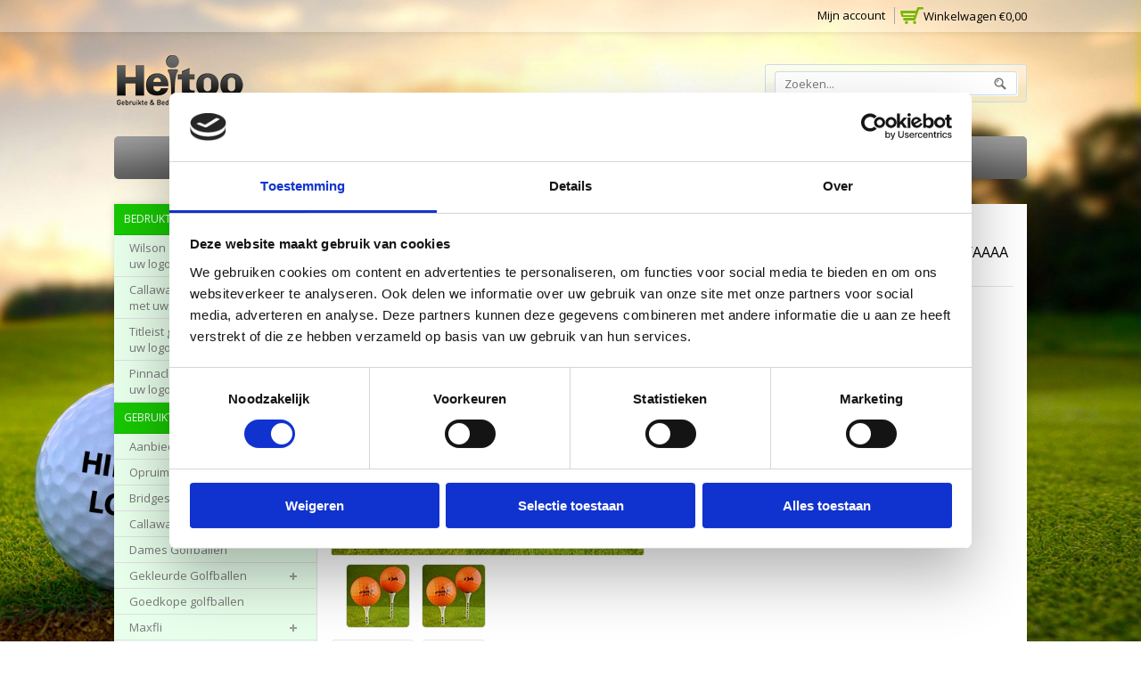

--- FILE ---
content_type: text/html;charset=utf-8
request_url: https://www.heitoo.nl/bridgestone-e6-oranje.html
body_size: 11325
content:
<!DOCTYPE html>
<!--[if lte IE 7]><html class="ie7" lang="nl"><![endif]-->  
<!--[if IE 8]><html class="ie8" lang="nl"><![endif]-->  
<!--[if IE 9]><html class="ie9" lang="nl"><![endif]-->  

<html lang="nl">
    <head>
    <meta charset="utf-8"/>
<!-- [START] 'blocks/head.rain' -->
<!--

  (c) 2008-2026 Lightspeed Netherlands B.V.
  http://www.lightspeedhq.com
  Generated: 22-01-2026 @ 19:18:43

-->
<link rel="canonical" href="https://www.heitoo.nl/bridgestone-e6-oranje.html"/>
<link rel="alternate" href="https://www.heitoo.nl/index.rss" type="application/rss+xml" title="Nieuwe producten"/>
<meta name="robots" content="noodp,noydir"/>
<meta name="google-site-verification" content="vZLSfTUbC1eKaS4sfE_JxVdvc07uVpvqF0OgRWRv5k4"/>
<meta name="google-site-verification" content="r7y9xMYD72aopXDlO7vKFqwd-efiDq4OcgoA9gMSy3M"/>
<meta property="og:url" content="https://www.heitoo.nl/bridgestone-e6-oranje.html?source=facebook"/>
<meta property="og:site_name" content="Heitoo"/>
<meta property="og:title" content="Gebruikte Bridgestone E6 (oranje) golfballen I Heitoo.nl"/>
<meta property="og:description" content="Bridgestone E6 (oranje) AAA/AAAA kwaliteit. Snelle levering en zeer aantrekkelijke prijs-/ kwaliteitsverhouding, bestel snel uw golfballen bij Heitoo.nl."/>
<meta property="og:image" content="https://cdn.webshopapp.com/shops/35844/files/481020152/gebruikte-bridgestone-e6-oranje-aaa-aaaa-kwaliteit.jpg"/>
<script>
(function(w,d,s,l,i){w[l]=w[l]||[];w[l].push({'gtm.start':
new Date().getTime(),event:'gtm.js'});var f=d.getElementsByTagName(s)[0],
j=d.createElement(s),dl=l!='dataLayer'?'&l='+l:'';j.async=true;j.src=
'https://www.googletagmanager.com/gtm.js?id='+i+dl;f.parentNode.insertBefore(j,f);
})(window,document,'script','dataLayer','GTM-KCC6DJN');
</script>
<!--[if lt IE 9]>
<script src="https://cdn.webshopapp.com/assets/html5shiv.js?2025-02-20"></script>
<![endif]-->
<!-- [END] 'blocks/head.rain' -->
    <title>Gebruikte Bridgestone E6 (oranje) golfballen I Heitoo.nl</title>
    
    <!-- added by TM -->
    <!-- Palm -->
    <meta name="HandheldFriendly" content="True" />
    <!-- Windows -->
    <meta name="MobileOptimized" content="320" />
    <!-- Safari, Android, BB, Opera -->
    <meta name="viewport" content="width=device-width, initial-scale=1, minimum-scale=1, maximum-scale=1" />
    <meta name="apple-mobile-web-app-status-bar-style" content="black-translucent"/>
    <meta name="apple-mobile-web-app-capable" content="yes"/>
    <!-- Use the .htaccess and remove these lines to avoid edge case issues. -->
    <!-- End TM -->
    
    <meta name="description" content="Bridgestone E6 (oranje) AAA/AAAA kwaliteit. Snelle levering en zeer aantrekkelijke prijs-/ kwaliteitsverhouding, bestel snel uw golfballen bij Heitoo.nl." />
    <meta name="keywords" content="Bridgestone E6 (oranje) AAA/AAAA kwaliteit" />
    <link rel="shortcut icon" href="https://cdn.webshopapp.com/shops/35844/themes/73684/assets/favicon.ico?20250327090436" type="image/x-icon" />
    
   <!-- added by TM -->   
      <link rel="stylesheet" href='https://fonts.googleapis.com/css?family=Open%20Sans:400,700,700italic,400italic' />
        <link rel="stylesheet" href="https://fonts.googleapis.com/css?family=Open%20Sans:400,700,700italic,400italic" />
         <link rel="stylesheet" href="https://fonts.googleapis.com/css?family=Open%20Sans:400,700,700italic,400italic" />
      <!-- End TM -->  
    
    <link rel="stylesheet" href="https://cdn.webshopapp.com/shops/35844/themes/73684/assets/stylesheet.css?20250327090436" />
    <link rel="stylesheet" href="https://cdn.webshopapp.com/shops/35844/themes/73684/assets/settings.css?20250327090436" />
    <link rel="stylesheet" href="https://cdn.webshopapp.com/assets/jquery-fancybox-2-1-4.css?2025-02-20" />
    <link rel="stylesheet" href="https://cdn.webshopapp.com/assets/jquery-fancybox-2-1-4-thumbs.css?2025-02-20" />  
    
    <!-- Added by TM -->
    <link href="https://cdn.webshopapp.com/shops/35844/themes/73684/assets/flexslider.css?20250327090436" rel="stylesheet" type="text/css" />   
    <link href="https://cdn.webshopapp.com/shops/35844/themes/73684/assets/carousel.css?20250327090436" rel="stylesheet" type="text/css" />
    <link href="https://cdn.webshopapp.com/shops/35844/themes/73684/assets/tmcustom.css?20250327090436" rel="stylesheet" type="text/css" />  
    <link href="https://cdn.webshopapp.com/shops/35844/themes/73684/assets/gui.css?20250327090436" rel="stylesheet" type="text/css"/>
    <link rel="stylesheet" href="https://cdn.webshopapp.com/shops/35844/themes/73684/assets/custom.css?20250327090436" />
      
    <link href="https://cdn.webshopapp.com/shops/35844/themes/73684/assets/responsive.css?20250327090436" rel="stylesheet" type="text/css" />
           
    <!-- End TM -->
    
    <script src="https://cdn.webshopapp.com/assets/jquery-1-9-1.js?2025-02-20"></script>
    <script src="https://cdn.webshopapp.com/assets/jquery-migrate-1-1-1.js?2025-02-20"></script>
    <script src="https://cdn.webshopapp.com/assets/jquery-ui-1-10-1.js?2025-02-20"></script>
    <script src="https://cdn.webshopapp.com/assets/jquery-fancybox-2-1-4.js?2025-02-20"></script>
    <script src="https://cdn.webshopapp.com/assets/jquery-fancybox-2-1-4-thumbs.js?2025-02-20"></script>
    <script src="https://cdn.webshopapp.com/assets/jquery-zoom-1-7-0.js?2025-02-20"></script>
   <script src="https://cdn.webshopapp.com/assets/jquery-jcarousel-0-3-0.js?2025-02-20"></script>
    <script src="https://cdn.webshopapp.com/shops/35844/themes/73684/assets/playful.js?20250327090436"></script>
    
    <!-- Added by TM -->
    <script src="https://cdn.webshopapp.com/shops/35844/themes/73684/assets/flexslider-2-1-0-min.js?20250327090436" type="text/javascript"></script>
    <script src="https://cdn.webshopapp.com/shops/35844/themes/73684/assets/carousel-min.js?20250327090436" type="text/javascript"></script>
    <script src="https://cdn.webshopapp.com/shops/35844/themes/73684/assets/megnor-min.js?20250327090436" type="text/javascript"></script>
    <script src="https://cdn.webshopapp.com/shops/35844/themes/73684/assets/custom.js?20250327090436" type="text/javascript"></script>
    
     <script src="https://cdn.webshopapp.com/shops/35844/themes/73684/assets/responsive.js?20250327090436" type="text/javascript"></script>
      <script src="https://cdn.webshopapp.com/shops/35844/themes/73684/assets/jquery-custom-min.js?20250327090436" type="text/javascript"></script>
    <script src="https://cdn.webshopapp.com/shops/35844/themes/73684/assets/scrolltop-min.js?20250327090436" type="text/javascript"></script>
    <script src="https://cdn.webshopapp.com/shops/35844/themes/73684/assets/jstree-min.js?20250327090436" type="text/javascript"></script>
    <!-- <script src="https://cdn.webshopapp.com/shops/35844/themes/73684/assets/jquery-formalize.min.js?20250327090436" type="text/javascript"></script> -->
    <script type="text/javascript">
      $(window).load(function(){
        $('.flexslider').flexslider({
          animation : '',     
          slideshowSpeed :3000,   
          pauseOnHover:"5",
      slideshow:1,
          start: function(slider){
          $('body').removeClass('loading');
          }
        });
        });
    </script>
    <!-- End TM -->
</head>

<body>
  
  <div class="demobar">
    <div class="demobar-inner">Van 24 t/m 28 juli zijn wij met vakantie. Bestellingen die zijn besteld tussen deze data worden op maandag 31 juli aan de post aangeboden.</div>
  </div>
  
  <div id="gridsystem" class="hide"></div>
 
  <div class="wrapper layout-fluid border-">
      
    <header class="header clearfix">
     
       <div class="headertop">
        <div class="wrapper_inner">
          <div class="header_top_left">
                              </div>
          <div class="header_top_right">
            <div class="shopnav">
        
         <div class="cart">
              <a href="https://www.heitoo.nl/cart/" title="Mijn winkelwagen">
                <i></i>
                <small>Winkelwagen</small>
                <span>€0,00</span>
              </a>
                          </div> <!-- cart -->
        
                              <p>Welkom bezoeker, u kunt <a href="https://www.heitoo.nl/account/">Inloggen</a> of <a href="https://www.heitoo.nl/account/register/">Een account aanmaken</a></p>
                      <div class="tm_headerlinkmenu">
          <div class="tm_headerlinks_inner">
          <div class="headertoggle_img"> </div>
           </div>
          <ul class="header-links">
            <li class="last"><a href="https://www.heitoo.nl/account/" title="Mijn account">Mijn account</a></li>
          </ul><!-- headerlinks -->
        </div>
            </div> <!-- shonav -->
          </div>
        </div>
      </div> <!-- headertop -->
    <div class="headerbottom-inner">
       <div class="headerbottom">
        <div class="wrapper_inner">
          
          <h1 class="main_logo">
          <a href="https://www.heitoo.nl/" class="logo" title="Heitoo">
            <img src="https://cdn.webshopapp.com/shops/35844/themes/73684/assets/logo.png?20250327090436" alt="Heitoo" />
          </a>
          </h1>
      
          <div class="headerbottom_center">
                             <ul>
                                         <li><a href="https://www.heitoo.nl/tags/2-piece/" title="Tag: 2 piece">2 piece</a></li>
                                         <li><a href="https://www.heitoo.nl/tags/3-piece/" title="Tag: 3 piece">3 piece</a></li>
                                         <li><a href="https://www.heitoo.nl/tags/4-piece/" title="Tag: 4 piece">4 piece</a></li>
                                         <li><a href="https://www.heitoo.nl/tags/4piece/" title="Tag: 4piece">4piece</a></li>
                                         <li><a href="https://www.heitoo.nl/tags/5-piece/" title="Tag: 5 piece">5 piece</a></li>
                                   </ul>
                             <ul>
                                         <li><a href="https://www.heitoo.nl/tags/goedkoop/" title="Tag: Goedkoop">Goedkoop</a></li>
                                         <li><a href="https://www.heitoo.nl/tags/single-handicap/" title="Tag: Single handicap">Single handicap</a></li>
                                         <li><a href="https://www.heitoo.nl/tags/beginner/" title="Tag: beginner">beginner</a></li>
                                         <li><a href="https://www.heitoo.nl/tags/dames/" title="Tag: dames">dames</a></li>
                                         <li><a href="https://www.heitoo.nl/tags/distance/" title="Tag: distance">distance</a></li>
                                   </ul>
                             <ul>
                                         <li><a href="https://www.heitoo.nl/tags/geel/" title="Tag: geel">geel</a></li>
                                         <li><a href="https://www.heitoo.nl/tags/hcp-12/" title="Tag: hcp 12">hcp 12</a></li>
                                         <li><a href="https://www.heitoo.nl/tags/hcp-36/" title="Tag: hcp 36">hcp 36</a></li>
                                         <li><a href="https://www.heitoo.nl/tags/hcp-54/" title="Tag: hcp 54">hcp 54</a></li>
                                         <li><a href="https://www.heitoo.nl/tags/lang/" title="Tag: lang">lang</a></li>
                                   </ul>
                             <ul>
                                         <li><a href="https://www.heitoo.nl/tags/long/" title="Tag: long">long</a></li>
                                         <li><a href="https://www.heitoo.nl/tags/nieuw-assortiment/" title="Tag: nieuw assortiment">nieuw assortiment</a></li>
                                         <li><a href="https://www.heitoo.nl/tags/oranje/" title="Tag: oranje">oranje</a></li>
                                         <li><a href="https://www.heitoo.nl/tags/populair/" title="Tag: populair">populair</a></li>
                                         <li><a href="https://www.heitoo.nl/tags/roze/" title="Tag: roze">roze</a></li>
                                   </ul>
                             <ul>
                                         <li><a href="https://www.heitoo.nl/tags/senioren/" title="Tag: senioren">senioren</a></li>
                                         <li><a href="https://www.heitoo.nl/tags/soft/" title="Tag: soft">soft</a></li>
                                         <li><a href="https://www.heitoo.nl/tags/supersoft/" title="Tag: supersoft">supersoft</a></li>
                                         <li><a href="https://www.heitoo.nl/tags/veel-spin/" title="Tag: veel spin">veel spin</a></li>
                                         <li><a href="https://www.heitoo.nl/tags/zacht/" title="Tag: zacht">zacht</a></li>
                                   </ul>
                       </div>
          
          <div class="headerbottom_right">
            <div class="topnav">
          <div class="search tui clearfix">
          <form action="https://www.heitoo.nl/search/" method="get">
          <input type="text" name="q" autocomplete="off" value="" placeholder="Zoeken..." x-webkit-speech="x-webkit-speech" />
          </form>
          </div>
          <div class="autocomplete">
          <div class="arrow"></div>
          <div class="products products-livesearch"></div>
          <div class="more"><a href="#">Bekijk alle resultaten <span>(0)</span></a></div>
          <div class="notfound">Geen producten gevonden...</div>
          </div>
            </div> <!-- tonav -->
         </div>
        
        </div> <!-- container -->
      </div> <!-- wrapper_inner -->
       <nav class="categories">
            <div class="wrapper_inner">
      <div id="menu" class="main-menu">
               <div class="nav-responsive" style="display: none;"><span>Menu</span><div class="expandable"></div></div>
        <ul class="main-navigation clearfix">
              <li><a href="https://www.heitoo.nl/" class="main">Home</a></li>
              <li><a href="https://www.heitoo.nl/collection/" class="main">Alle producten</a></li>
          
                            <li><a href="https://www.heitoo.nl/catalog/" class="main">Alle categorieën</a></li>
              
                                                            <li><a href="https://www.heitoo.nl/service/about/" class="main" title="Kwaliteitsindeling">Kwaliteitsindeling</a></li>
                                                                                                                                                                                                        <li><a href="https://www.heitoo.nl/service/contact/" class="main" title="Contact">Contact</a></li>
                                                                      </ul>
             </div>
      </div>
          </nav> <!-- categories -->
      </div>
    </header> <!-- header clearfix -->
    
    
    <section class="Container">
      <div class="container-inner">
            <div itemscope itemtype="http://data-vocabulary.org/Product">
 
    <div class="template-content template-product">
        <div class="sidebar sidebar-left clearfix">
            <div class="sidebar-main">
        <div class="breadcrumbs">
          <a href="https://www.heitoo.nl/" title="Home">Home</a>
                      » <a href="https://www.heitoo.nl/bridgestone-e6-oranje.html" title="Gebruikte Bridgestone E6 (oranje) AAA/AAAA kwaliteit">Gebruikte Bridgestone E6 (oranje) AAA/AAAA kwaliteit</a>
                  </div>
                <div class="productpage">
                    <div class="productpage-images">
                        <div class="productpage-images-featured">
                            <img src="https://cdn.webshopapp.com/shops/35844/files/481020152/350x350x2/gebruikte-bridgestone-e6-oranje-aaa-aaaa-kwaliteit.jpg" width="350" height="350" data-original-url="https://cdn.webshopapp.com/shops/35844/files/481020152/gebruikte-bridgestone-e6-oranje-aaa-aaaa-kwaliteit.jpg" class="featured" itemprop="image" alt="Gebruikte Bridgestone E6 (oranje) AAA/AAAA kwaliteit" />
                        </div>
                       
                                           
              <div class="additional-carousel">  
              
                          <ul id="additional-carousel" class="product-carousel productpage-images-thumbs clearfix">
                                
                  <li class="slider-item">
                    <div class="product-block">    
                    <a href="https://cdn.webshopapp.com/shops/35844/files/481020152/gebruikte-bridgestone-e6-oranje-aaa-aaaa-kwaliteit.jpg" class="fancybox-thumb" rel="fancybox-thumb" title="Gebruikte Bridgestone E6 (oranje) AAA/AAAA kwaliteit">
                      <img src="https://cdn.webshopapp.com/shops/35844/files/481020152/70x70x2/gebruikte-bridgestone-e6-oranje-aaa-aaaa-kwaliteit.jpg" width="70" height="70" data-featured-url="https://cdn.webshopapp.com/shops/35844/files/481020152/300x300x2/gebruikte-bridgestone-e6-oranje-aaa-aaaa-kwaliteit.jpg" data-original-url="https://cdn.webshopapp.com/shops/35844/files/481020152/gebruikte-bridgestone-e6-oranje-aaa-aaaa-kwaliteit.jpg" alt="Gebruikte Bridgestone E6 (oranje) AAA/AAAA kwaliteit" />
                    </a>
                    </div>
                  </li>
                                
                  <li class="slider-item">
                    <div class="product-block">    
                    <a href="https://cdn.webshopapp.com/shops/35844/files/481020157/gebruikte-bridgestone-e6-oranje-aaa-aaaa-kwaliteit.jpg" class="fancybox-thumb" rel="fancybox-thumb" title="Gebruikte Bridgestone E6 (oranje) AAA/AAAA kwaliteit">
                      <img src="https://cdn.webshopapp.com/shops/35844/files/481020157/70x70x2/gebruikte-bridgestone-e6-oranje-aaa-aaaa-kwaliteit.jpg" width="70" height="70" data-featured-url="https://cdn.webshopapp.com/shops/35844/files/481020157/300x300x2/gebruikte-bridgestone-e6-oranje-aaa-aaaa-kwaliteit.jpg" data-original-url="https://cdn.webshopapp.com/shops/35844/files/481020157/gebruikte-bridgestone-e6-oranje-aaa-aaaa-kwaliteit.jpg" alt="Gebruikte Bridgestone E6 (oranje) AAA/AAAA kwaliteit" />
                    </a>
                    </div>
                  </li>
                              </ul>            
            </div>
             <span class="additional_default_width" style="display:none; visibility:hidden"></span>
                    </div>

                    
                 <div class="product-info">
                   <div class="product_name">
                   <span itemprop="name">Gebruikte Bridgestone E6 (oranje) AAA/AAAA kwaliteit</span></div>     
                   
                                      <div class="price_table_container">
                     <table class="price_table">
                     <tr>
                      <th>Aantal</th>
                      <th>Prijs per bal</th>
                      <th>Totaal incl btw</th>
                     </tr>
                                        <tr>
                      <td>25</td>
                      <td>€1,25</td>
                      <td>€31,25</td>
                    </tr>
                                        <tr>
                      <td>50</td>
                      <td>€1,20</td>
                      <td>€60,00</td>
                    </tr>
                                        <tr>
                      <td>75</td>
                      <td>€1,20</td>
                      <td>€90,00</td>
                    </tr>
                                        <tr>
                      <td>100</td>
                      <td>€1,15</td>
                      <td>€115,00</td>
                    </tr>
                                        <tr>
                      <td>200</td>
                      <td>€1,15</td>
                      <td>€230,00</td>
                    </tr>
                                        </table>
                  </div>
                                     
                        <meta itemprop="currency" content="EUR" />
                        <meta itemprop="price" content="1,15" />

                        <form action="https://www.heitoo.nl/cart/add/275440441/" id="product_configure_form" method="post">
                            <div class="product-info-options tui">
                                <input type="hidden" name="bundle_id" id="product_configure_bundle_id" value="">

                            </div>
                                                        <span class="out-of-stock"><em>Niet op voorraad</em></span>
                                                    </form>            
             
              <div class="addthis_toolbox addthis_default_style">
              <a class="addthis_button_compact"></a>
              </div>
              <script type="text/javascript">
              var addthis_config = { 'data_track_clickback': true };
              </script>
              <script type="text/javascript" src="https://s7.addthis.com/js/250/addthis_widget.js#pubid=dennnuz"></script>         
            
                    </div>
                    <div class="clear"></div>
 
                    <div id="product-tabs" class="tabs">
                        <ul class="tabs-tabs">
                            <li><a href="#product-tab-content">Informatie</a></li>
                                                         <li><a href="#product-tab-tags">Tags (1)</a></li>                         </ul>
                        <div class="tabs-holder">
                              <div id="product-tab-content" class="tabs-content wysiwyg">
                                                                  <p>E6 golfbal - de ultieme combinatie van zacht gevoel en lange afstand. De e6 heeft een zachtere en grotere kern voor snellere compressie, wat resulteert in een langere afstand vanaf de tee. De naadloze covertechnologie optimaliseert de spin en het gevoel voor een werkelijk ongeëvenaarde golfervaring. Upgrade uw spel met de e6 golfbal. Verkrijgbaar in wit, optisch geel en oranje.</p>
                                                              </div>
                                                                          <div id="product-tab-tags" class="tabs-content">
                                <ul class="tagcloud clearfix">
                                                                            <li><a href="https://www.heitoo.nl/tags/oranje/" title="oranje">oranje <span>(7)</span></a></li>
                                                                    </ul>
                            </div>
                                           </div>
                    </div>
                                     
                                            <div class="related">
                            <h2 class="border border-small">Gerelateerde producten</h2>
                                    
              
      
    <div class="products-grid products products-horizontal clearfix" id="related-grid">
      
        
                  
        <div class="product-items  product">
    
    <div class="product-block">
      <div class="product-block-inner">
        <div class="product-image">
          <a href="https://www.heitoo.nl/bridgestone-e6-geel-aaaa-kwaliteit-copy.html" title="Bridgestone E6 (geel) AAA/AAAA kwaliteit"><img src="https://cdn.webshopapp.com/shops/35844/files/278479204/220x220x2/bridgestone-e6-geel-aaa-aaaa-kwaliteit.jpg" width="220" height="220" alt="Bridgestone E6 (geel) AAA/AAAA kwaliteit" />
          </a>
        </div>  
          <h3><a href="https://www.heitoo.nl/bridgestone-e6-geel-aaaa-kwaliteit-copy.html" title="Bridgestone E6 (geel) AAA/AAAA kwaliteit">Bridgestone E6 (geel) AAA/AAAA kwaliteit</a></h3>
                 <p class="price price-len3">
          <span class="border">
          1,15
                    <span class="currency">EUR</span>
          </span>
        </p>
                
              
        <div class="actions">
        <a href="https://www.heitoo.nl/cart/add/188937328/" class="button-add" title="Toevoegen aan winkelwagen">         
          <span class="cart">
          Toevoegen aan winkelwagen
          </span>
        </a>
        </div>
        <div class="wishlist-compare">
        <a href="https://www.heitoo.nl/account/wishlistAdd/94417294/" class="button-wishlist icon icon-10" title="Aan verlanglijst toevoegen">
          <span class="icon-icon icon-icon-add"></span>
          Verlanglijst
        </a>
        <a href="https://www.heitoo.nl/compare/add/188937328/" class="button-compare icon icon-10" title="Toevoegen om te vergelijken">
          <span class="icon-icon icon-icon-add"></span>
          Vergelijk
        </a>
        </div>
      </div>
      </div>
    </div>
                  
        <div class="product-items  product">
    
    <div class="product-block">
      <div class="product-block-inner">
        <div class="product-image">
          <a href="https://www.heitoo.nl/bridgestone-e6-e6-aaa-kwaliteit.html" title="Bridgestone E6/E6+ AAA kwaliteit"><img src="https://cdn.webshopapp.com/shops/35844/files/54828690/220x220x2/bridgestone-e6-e6-aaa-kwaliteit.jpg" width="220" height="220" alt="Bridgestone E6/E6+ AAA kwaliteit" />
          </a>
        </div>  
          <h3><a href="https://www.heitoo.nl/bridgestone-e6-e6-aaa-kwaliteit.html" title="Bridgestone E6/E6+ AAA kwaliteit">Bridgestone E6/E6+ AAA kwaliteit</a></h3>
                 <p class="price price-len3">
          <span class="border">
          1,00
                    <span class="currency">EUR</span>
          </span>
        </p>
                
              
        <div class="actions">
        <a href="https://www.heitoo.nl/cart/add/33987254/" class="button-add" title="Toevoegen aan winkelwagen">         
          <span class="cart">
          Toevoegen aan winkelwagen
          </span>
        </a>
        </div>
        <div class="wishlist-compare">
        <a href="https://www.heitoo.nl/account/wishlistAdd/19002144/" class="button-wishlist icon icon-10" title="Aan verlanglijst toevoegen">
          <span class="icon-icon icon-icon-add"></span>
          Verlanglijst
        </a>
        <a href="https://www.heitoo.nl/compare/add/33987254/" class="button-compare icon icon-10" title="Toevoegen om te vergelijken">
          <span class="icon-icon icon-icon-add"></span>
          Vergelijk
        </a>
        </div>
      </div>
      </div>
    </div>
                  
        <div class="product-items  product">
    
    <div class="product-block">
      <div class="product-block-inner">
        <div class="product-image">
          <a href="https://www.heitoo.nl/bridgestone-e6-e6-aaaa-kwaliteit.html" title="Bridgestone E6/E6+ AAAA kwaliteit"><img src="https://cdn.webshopapp.com/shops/35844/files/54830278/220x220x2/bridgestone-e6-e6-aaaa-kwaliteit.jpg" width="220" height="220" alt="Bridgestone E6/E6+ AAAA kwaliteit" />
          </a>
        </div>  
          <h3><a href="https://www.heitoo.nl/bridgestone-e6-e6-aaaa-kwaliteit.html" title="Bridgestone E6/E6+ AAAA kwaliteit">Bridgestone E6/E6+ AAAA kwaliteit</a></h3>
                 <p class="price price-len3">
          <span class="border">
          1,25
                    <span class="currency">EUR</span>
          </span>
        </p>
                
              
        <div class="actions">
        <a href="https://www.heitoo.nl/cart/add/12848884/" class="button-add" title="Toevoegen aan winkelwagen">         
          <span class="cart">
          Toevoegen aan winkelwagen
          </span>
        </a>
        </div>
        <div class="wishlist-compare">
        <a href="https://www.heitoo.nl/account/wishlistAdd/7238203/" class="button-wishlist icon icon-10" title="Aan verlanglijst toevoegen">
          <span class="icon-icon icon-icon-add"></span>
          Verlanglijst
        </a>
        <a href="https://www.heitoo.nl/compare/add/12848884/" class="button-compare icon icon-10" title="Toevoegen om te vergelijken">
          <span class="icon-icon icon-icon-add"></span>
          Vergelijk
        </a>
        </div>
      </div>
      </div>
    </div>
                  
        <div class="product-items  product product-last">
    
    <div class="product-block">
      <div class="product-block-inner">
        <div class="product-image">
          <a href="https://www.heitoo.nl/bridgestone-e6-soft-geel.html" title="Bridgestone E6 Soft (geel) AAA/AAAA kwaliteit"><img src="https://cdn.webshopapp.com/shops/35844/files/329847706/220x220x2/bridgestone-e6-soft-geel-aaa-aaaa-kwaliteit.jpg" width="220" height="220" alt="Bridgestone E6 Soft (geel) AAA/AAAA kwaliteit" />
          </a>
        </div>  
          <h3><a href="https://www.heitoo.nl/bridgestone-e6-soft-geel.html" title="Bridgestone E6 Soft (geel) AAA/AAAA kwaliteit">Bridgestone E6 Soft (geel) AAA/AAAA kwaliteit</a></h3>
                 <p class="price price-len3">
          <span class="border">
          1,15
                    <span class="currency">EUR</span>
          </span>
        </p>
                
              
        <div class="actions">
        <a href="https://www.heitoo.nl/cart/add/223740520/" class="button-add" title="Toevoegen aan winkelwagen">         
          <span class="cart">
          Toevoegen aan winkelwagen
          </span>
        </a>
        </div>
        <div class="wishlist-compare">
        <a href="https://www.heitoo.nl/account/wishlistAdd/110833422/" class="button-wishlist icon icon-10" title="Aan verlanglijst toevoegen">
          <span class="icon-icon icon-icon-add"></span>
          Verlanglijst
        </a>
        <a href="https://www.heitoo.nl/compare/add/223740520/" class="button-compare icon icon-10" title="Toevoegen om te vergelijken">
          <span class="icon-icon icon-icon-add"></span>
          Vergelijk
        </a>
        </div>
      </div>
      </div>
    </div>
                  
        <div class="product-items  product">
    
    <div class="product-block">
      <div class="product-block-inner">
        <div class="product-image">
          <a href="https://www.heitoo.nl/bridgestone-e6-speed-geel.html" title="Bridgestone E6  Speed (geel) AAA/AAAA kwaliteit"><img src="https://cdn.webshopapp.com/shops/35844/files/329848124/220x220x2/bridgestone-e6-speed-geel-aaa-aaaa-kwaliteit.jpg" width="220" height="220" alt="Bridgestone E6  Speed (geel) AAA/AAAA kwaliteit" />
          </a>
        </div>  
          <h3><a href="https://www.heitoo.nl/bridgestone-e6-speed-geel.html" title="Bridgestone E6  Speed (geel) AAA/AAAA kwaliteit">Bridgestone E6  Speed (geel) AAA/AAAA kwaliteit</a></h3>
                 <p class="price price-len3">
          <span class="border">
          1,15
                    <span class="currency">EUR</span>
          </span>
        </p>
                
              
        <div class="actions">
        <a href="https://www.heitoo.nl/cart/add/223740681/" class="button-add" title="Toevoegen aan winkelwagen">         
          <span class="cart">
          Toevoegen aan winkelwagen
          </span>
        </a>
        </div>
        <div class="wishlist-compare">
        <a href="https://www.heitoo.nl/account/wishlistAdd/110833500/" class="button-wishlist icon icon-10" title="Aan verlanglijst toevoegen">
          <span class="icon-icon icon-icon-add"></span>
          Verlanglijst
        </a>
        <a href="https://www.heitoo.nl/compare/add/223740681/" class="button-compare icon icon-10" title="Toevoegen om te vergelijken">
          <span class="icon-icon icon-icon-add"></span>
          Vergelijk
        </a>
        </div>
      </div>
      </div>
    </div>
          </div>  
                             <span class="related_default_width" style="display:none; visibility:hidden"></span>

            </div>
                                      
                  
                </div>
            </div>
            <div class="sidebar-side">
                
<div class="sidebar-box category">
    <h2>Bedrukte golfballen</h2>
  <div class="sldebox-content">
  <ul class="category-sidebox treeview-list">
           <li><span class="arrow"></span><a href="https://www.heitoo.nl/bedrukte-golfballen/wilson-golfballen-bedrukt-met-uw-logo/" title="Wilson golfballen bedrukt met uw logo">Wilson golfballen bedrukt met uw logo </a>
              </li>
           <li><span class="arrow"></span><a href="https://www.heitoo.nl/bedrukte-golfballen/callaway-golfballen-bedrukt-met-uw-logo/" title="Callaway golfballen bedrukt met uw logo">Callaway golfballen bedrukt met uw logo </a>
              </li>
           <li><span class="arrow"></span><a href="https://www.heitoo.nl/bedrukte-golfballen/titleist-golfballen-bedrukt-met-uw-logo/" title="Titleist golfballen bedrukt met uw logo">Titleist golfballen bedrukt met uw logo </a>
              </li>
           <li><span class="arrow"></span><a href="https://www.heitoo.nl/bedrukte-golfballen/pinnacle-golfballen-bedrukt-met-uw-logo/" title="Pinnacle golfballen bedrukt met uw logo">Pinnacle golfballen bedrukt met uw logo </a>
              </li>
      </ul>
  </div>
    <h2>Gebruikte golfballen</h2>
  <div class="sldebox-content">
  <ul class="category-sidebox treeview-list">
           <li><span class="arrow"></span><a href="https://www.heitoo.nl/gebruikte-golfballen/aanbiedingen/" title="Aanbiedingen">Aanbiedingen </a>
              </li>
           <li><span class="arrow"></span><a href="https://www.heitoo.nl/gebruikte-golfballen/opruiming/" title="Opruiming">Opruiming </a>
              </li>
           <li><span class="arrow"></span><a href="https://www.heitoo.nl/gebruikte-golfballen/bridgestone/" title="Bridgestone">Bridgestone </a>
                 <ul style="display: block;">
                      <li ><span class="arrow"></span><a href="https://www.heitoo.nl/gebruikte-golfballen/bridgestone/bridgestone-e5/" title="Bridgestone E5">Bridgestone E5 </a>
          </li>
                      <li ><span class="arrow"></span><a href="https://www.heitoo.nl/gebruikte-golfballen/bridgestone/bridgestone-e6/" title="Bridgestone E6">Bridgestone E6 </a>
          </li>
                      <li ><span class="arrow"></span><a href="https://www.heitoo.nl/gebruikte-golfballen/bridgestone/bridgestone-e7/" title="Bridgestone E7">Bridgestone E7 </a>
          </li>
                      <li ><span class="arrow"></span><a href="https://www.heitoo.nl/gebruikte-golfballen/bridgestone/bridgestone-e9/" title="Bridgestone E9">Bridgestone E9 </a>
          </li>
                      <li ><span class="arrow"></span><a href="https://www.heitoo.nl/gebruikte-golfballen/bridgestone/bridgestone-e12/" title="Bridgestone E12">Bridgestone E12 </a>
          </li>
                      <li ><span class="arrow"></span><a href="https://www.heitoo.nl/gebruikte-golfballen/bridgestone/bridgestone-extra-soft/" title="Bridgestone Extra Soft">Bridgestone Extra Soft </a>
          </li>
                      <li ><span class="arrow"></span><a href="https://www.heitoo.nl/gebruikte-golfballen/bridgestone/bridgestone-treo-soft/" title="Bridgestone Treo Soft">Bridgestone Treo Soft </a>
          </li>
                      <li ><span class="arrow"></span><a href="https://www.heitoo.nl/gebruikte-golfballen/bridgestone/bridgestone-fixx/" title="Bridgestone Fixx">Bridgestone Fixx </a>
          </li>
                      <li ><span class="arrow"></span><a href="https://www.heitoo.nl/gebruikte-golfballen/bridgestone/bridgestone-b330-tour/" title="Bridgestone B330 Tour">Bridgestone B330 Tour </a>
          </li>
                      <li ><span class="arrow"></span><a href="https://www.heitoo.nl/gebruikte-golfballen/bridgestone/bridgestone-lady/" title="Bridgestone Lady">Bridgestone Lady </a>
          </li>
                      <li ><span class="arrow"></span><a href="https://www.heitoo.nl/gebruikte-golfballen/bridgestone/bridgestone-mix/" title="Bridgestone Mix">Bridgestone Mix </a>
          </li>
                  </ul>
           </li>
           <li><span class="arrow"></span><a href="https://www.heitoo.nl/gebruikte-golfballen/callaway/" title="Callaway">Callaway </a>
                 <ul style="display: block;">
                      <li ><span class="arrow"></span><a href="https://www.heitoo.nl/gebruikte-golfballen/callaway/callaway-erc-soft/" title="Callaway ERC Soft">Callaway ERC Soft </a>
          </li>
                      <li ><span class="arrow"></span><a href="https://www.heitoo.nl/gebruikte-golfballen/callaway/callaway-chrome-tour/" title="Callaway Chrome Tour">Callaway Chrome Tour </a>
          </li>
                      <li ><span class="arrow"></span><a href="https://www.heitoo.nl/gebruikte-golfballen/callaway/callaway-chrome-soft/" title="Callaway Chrome Soft">Callaway Chrome Soft </a>
          </li>
                      <li ><span class="arrow"></span><a href="https://www.heitoo.nl/gebruikte-golfballen/callaway/callaway-hx-diablo-tour/" title="Callaway HX Diablo Tour">Callaway HX Diablo Tour </a>
          </li>
                      <li ><span class="arrow"></span><a href="https://www.heitoo.nl/gebruikte-golfballen/callaway/callaway-hex-series/" title="Callaway HEX series">Callaway HEX series </a>
          </li>
                      <li ><span class="arrow"></span><a href="https://www.heitoo.nl/gebruikte-golfballen/callaway/callaway-mix/" title="Callaway Mix">Callaway Mix </a>
          </li>
                      <li ><span class="arrow"></span><a href="https://www.heitoo.nl/gebruikte-golfballen/callaway/callaway-solaire-reva/" title="Callaway Solaire / REVA">Callaway Solaire / REVA </a>
          </li>
                      <li ><span class="arrow"></span><a href="https://www.heitoo.nl/gebruikte-golfballen/callaway/callaway-warbird/" title="Callaway Warbird">Callaway Warbird </a>
          </li>
                      <li ><span class="arrow"></span><a href="https://www.heitoo.nl/gebruikte-golfballen/callaway/callaway-supersoft/" title="Callaway Supersoft">Callaway Supersoft </a>
          </li>
                      <li ><span class="arrow"></span><a href="https://www.heitoo.nl/gebruikte-golfballen/callaway/callaway-superfast/" title="Callaway Superfast">Callaway Superfast </a>
          </li>
                      <li ><span class="arrow"></span><a href="https://www.heitoo.nl/gebruikte-golfballen/callaway/callaway-superhot/" title="Callaway Superhot">Callaway Superhot </a>
          </li>
                      <li ><span class="arrow"></span><a href="https://www.heitoo.nl/gebruikte-golfballen/callaway/callaway-tour-series/" title="Callaway Tour Series">Callaway Tour Series </a>
          </li>
                      <li ><span class="arrow"></span><a href="https://www.heitoo.nl/gebruikte-golfballen/callaway/callaway-gekleurd/" title="Callaway gekleurd">Callaway gekleurd </a>
          </li>
                      <li ><span class="arrow"></span><a href="https://www.heitoo.nl/gebruikte-golfballen/callaway/callaway-mat-gekleurd/" title="Callaway MAT gekleurd ">Callaway MAT gekleurd  </a>
          </li>
                  </ul>
           </li>
           <li><span class="arrow"></span><a href="https://www.heitoo.nl/gebruikte-golfballen/dames-golfballen/" title="Dames Golfballen">Dames Golfballen </a>
              </li>
           <li><span class="arrow"></span><a href="https://www.heitoo.nl/gebruikte-golfballen/gekleurde-golfballen/" title="Gekleurde Golfballen">Gekleurde Golfballen </a>
                 <ul style="display: block;">
                      <li ><span class="arrow"></span><a href="https://www.heitoo.nl/gebruikte-golfballen/gekleurde-golfballen/pakketten/" title="Pakketten">Pakketten </a>
          </li>
                      <li ><span class="arrow"></span><a href="https://www.heitoo.nl/gebruikte-golfballen/gekleurde-golfballen/pinnacle-gekleurd/" title="Pinnacle gekleurd">Pinnacle gekleurd </a>
          </li>
                      <li ><span class="arrow"></span><a href="https://www.heitoo.nl/gebruikte-golfballen/gekleurde-golfballen/callaway-gekleurd/" title="Callaway gekleurd">Callaway gekleurd </a>
          </li>
                      <li ><span class="arrow"></span><a href="https://www.heitoo.nl/gebruikte-golfballen/gekleurde-golfballen/top-flite-gekleurd/" title="Top Flite gekleurd">Top Flite gekleurd </a>
          </li>
                      <li ><span class="arrow"></span><a href="https://www.heitoo.nl/gebruikte-golfballen/gekleurde-golfballen/srixon-gekleurd/" title="Srixon gekleurd">Srixon gekleurd </a>
          </li>
                      <li ><span class="arrow"></span><a href="https://www.heitoo.nl/gebruikte-golfballen/gekleurde-golfballen/titleist-gekleurd/" title="Titleist gekleurd">Titleist gekleurd </a>
          </li>
                      <li ><span class="arrow"></span><a href="https://www.heitoo.nl/gebruikte-golfballen/gekleurde-golfballen/nike-gekleurd/" title="Nike gekleurd">Nike gekleurd </a>
          </li>
                      <li ><span class="arrow"></span><a href="https://www.heitoo.nl/gebruikte-golfballen/gekleurde-golfballen/roze-mix-golfballen/" title="Roze mix golfballen">Roze mix golfballen </a>
          </li>
                      <li ><span class="arrow"></span><a href="https://www.heitoo.nl/gebruikte-golfballen/gekleurde-golfballen/oranje-mix-golfballen/" title="Oranje mix golfballen">Oranje mix golfballen </a>
          </li>
                      <li ><span class="arrow"></span><a href="https://www.heitoo.nl/gebruikte-golfballen/gekleurde-golfballen/gele-mix-golfballen/" title="Gele mix golfballen">Gele mix golfballen </a>
          </li>
                      <li ><span class="arrow"></span><a href="https://www.heitoo.nl/gebruikte-golfballen/gekleurde-golfballen/matte-golfballen/" title="Matte golfballen">Matte golfballen </a>
          </li>
                      <li ><span class="arrow"></span><a href="https://www.heitoo.nl/gebruikte-golfballen/gekleurde-golfballen/volvik-gekleurd/" title="Volvik gekleurd">Volvik gekleurd </a>
          </li>
                      <li ><span class="arrow"></span><a href="https://www.heitoo.nl/gebruikte-golfballen/gekleurde-golfballen/blauwe-mix-golfballen/" title="Blauwe mix golfballen">Blauwe mix golfballen </a>
          </li>
                      <li ><span class="arrow"></span><a href="https://www.heitoo.nl/gebruikte-golfballen/gekleurde-golfballen/groene-mix-golfballen/" title="Groene mix golfballen">Groene mix golfballen </a>
          </li>
                  </ul>
           </li>
           <li><span class="arrow"></span><a href="https://www.heitoo.nl/gebruikte-golfballen/goedkope-golfballen/" title="Goedkope golfballen">Goedkope golfballen </a>
              </li>
           <li><span class="arrow"></span><a href="https://www.heitoo.nl/gebruikte-golfballen/maxfli/" title="Maxfli">Maxfli </a>
                 <ul style="display: block;">
                      <li ><span class="arrow"></span><a href="https://www.heitoo.nl/gebruikte-golfballen/maxfli/maxfli-softfli/" title="Maxfli Softfli">Maxfli Softfli </a>
          </li>
                      <li ><span class="arrow"></span><a href="https://www.heitoo.nl/gebruikte-golfballen/maxfli/maxfli-straightfli/" title="Maxfli Straightfli">Maxfli Straightfli </a>
          </li>
                      <li ><span class="arrow"></span><a href="https://www.heitoo.nl/gebruikte-golfballen/maxfli/maxfli-mix/" title="Maxfli Mix">Maxfli Mix </a>
          </li>
                      <li ><span class="arrow"></span><a href="https://www.heitoo.nl/gebruikte-golfballen/maxfli/noodle/" title="Noodle">Noodle </a>
          </li>
                  </ul>
           </li>
           <li><span class="arrow"></span><a href="https://www.heitoo.nl/gebruikte-golfballen/mizuno/" title="Mizuno">Mizuno </a>
              </li>
           <li><span class="arrow"></span><a href="https://www.heitoo.nl/gebruikte-golfballen/mix-wit/" title="Mix (wit)">Mix (wit) </a>
                 <ul style="display: block;">
                      <li ><span class="arrow"></span><a href="https://www.heitoo.nl/gebruikte-golfballen/mix-wit/mix-wit/" title="Mix (wit)">Mix (wit) </a>
          </li>
                      <li ><span class="arrow"></span><a href="https://www.heitoo.nl/gebruikte-golfballen/mix-wit/kirkland/" title="Kirkland">Kirkland </a>
          </li>
                      <li ><span class="arrow"></span><a href="https://www.heitoo.nl/gebruikte-golfballen/mix-wit/wilson/" title="Wilson">Wilson </a>
          </li>
                      <li ><span class="arrow"></span><a href="https://www.heitoo.nl/gebruikte-golfballen/mix-wit/maxfli/" title="Maxfli">Maxfli </a>
          </li>
                      <li ><span class="arrow"></span><a href="https://www.heitoo.nl/gebruikte-golfballen/mix-wit/dunlop/" title="Dunlop">Dunlop </a>
          </li>
                  </ul>
           </li>
           <li><span class="arrow"></span><a href="https://www.heitoo.nl/gebruikte-golfballen/nike/" title="Nike">Nike </a>
                 <ul style="display: block;">
                      <li ><span class="arrow"></span><a href="https://www.heitoo.nl/gebruikte-golfballen/nike/nike-sft/" title="Nike SFT">Nike SFT </a>
          </li>
                      <li ><span class="arrow"></span><a href="https://www.heitoo.nl/gebruikte-golfballen/nike/nike-ndx/" title="Nike NDX">Nike NDX </a>
          </li>
                      <li ><span class="arrow"></span><a href="https://www.heitoo.nl/gebruikte-golfballen/nike/nike-mix/" title="Nike Mix">Nike Mix </a>
          </li>
                      <li ><span class="arrow"></span><a href="https://www.heitoo.nl/gebruikte-golfballen/nike/nike-pd-soft/" title="Nike PD Soft">Nike PD Soft </a>
          </li>
                      <li ><span class="arrow"></span><a href="https://www.heitoo.nl/gebruikte-golfballen/nike/nike-pd-long/" title="Nike PD Long">Nike PD Long </a>
          </li>
                      <li ><span class="arrow"></span><a href="https://www.heitoo.nl/gebruikte-golfballen/nike/nike-mojo/" title="Nike MOJO">Nike MOJO </a>
          </li>
                      <li ><span class="arrow"></span><a href="https://www.heitoo.nl/gebruikte-golfballen/nike/nike-gekleurd/" title="Nike gekleurd">Nike gekleurd </a>
          </li>
                      <li ><span class="arrow"></span><a href="https://www.heitoo.nl/gebruikte-golfballen/nike/nike-pd-high/" title="Nike PD High">Nike PD High </a>
          </li>
                  </ul>
           </li>
           <li><span class="arrow"></span><a href="https://www.heitoo.nl/gebruikte-golfballen/pxg/" title="PXG">PXG </a>
              </li>
           <li><span class="arrow"></span><a href="https://www.heitoo.nl/gebruikte-golfballen/pinnacle/" title="Pinnacle">Pinnacle </a>
                 <ul style="display: block;">
                      <li ><span class="arrow"></span><a href="https://www.heitoo.nl/gebruikte-golfballen/pinnacle/pinnacle-soft/" title="Pinnacle Soft">Pinnacle Soft </a>
          </li>
                      <li ><span class="arrow"></span><a href="https://www.heitoo.nl/gebruikte-golfballen/pinnacle/pinnacle-rush/" title="Pinnacle Rush">Pinnacle Rush </a>
          </li>
                      <li ><span class="arrow"></span><a href="https://www.heitoo.nl/gebruikte-golfballen/pinnacle/pinnacle-gold/" title="Pinnacle Gold">Pinnacle Gold </a>
          </li>
                      <li ><span class="arrow"></span><a href="https://www.heitoo.nl/gebruikte-golfballen/pinnacle/pinnacle-mix/" title="Pinnacle Mix">Pinnacle Mix </a>
          </li>
                      <li ><span class="arrow"></span><a href="https://www.heitoo.nl/gebruikte-golfballen/pinnacle/pinnacle-fx-soft-precision/" title="Pinnacle FX Soft / Precision">Pinnacle FX Soft / Precision </a>
          </li>
                      <li ><span class="arrow"></span><a href="https://www.heitoo.nl/gebruikte-golfballen/pinnacle/pinnacle-fx-long-distance/" title="Pinnacle FX Long / Distance">Pinnacle FX Long / Distance </a>
          </li>
                      <li ><span class="arrow"></span><a href="https://www.heitoo.nl/gebruikte-golfballen/pinnacle/pinnacle-lady/" title="Pinnacle Lady">Pinnacle Lady </a>
          </li>
                      <li ><span class="arrow"></span><a href="https://www.heitoo.nl/gebruikte-golfballen/pinnacle/pinnacle-dimension/" title="Pinnacle Dimension">Pinnacle Dimension </a>
          </li>
                      <li ><span class="arrow"></span><a href="https://www.heitoo.nl/gebruikte-golfballen/pinnacle/pinnacle-exception/" title="Pinnacle Exception">Pinnacle Exception </a>
          </li>
                      <li ><span class="arrow"></span><a href="https://www.heitoo.nl/gebruikte-golfballen/pinnacle/pinnacle-platinum/" title="Pinnacle Platinum">Pinnacle Platinum </a>
          </li>
                      <li ><span class="arrow"></span><a href="https://www.heitoo.nl/gebruikte-golfballen/pinnacle/pinnacle-gekleurd/" title="Pinnacle gekleurd">Pinnacle gekleurd </a>
          </li>
                  </ul>
           </li>
           <li><span class="arrow"></span><a href="https://www.heitoo.nl/gebruikte-golfballen/snell/" title="Snell">Snell </a>
              </li>
           <li><span class="arrow"></span><a href="https://www.heitoo.nl/gebruikte-golfballen/srixon/" title="Srixon">Srixon </a>
                 <ul style="display: block;">
                      <li ><span class="arrow"></span><a href="https://www.heitoo.nl/gebruikte-golfballen/srixon/srixon-soft-feel-lady/" title="Srixon Soft Feel Lady">Srixon Soft Feel Lady </a>
          </li>
                      <li ><span class="arrow"></span><a href="https://www.heitoo.nl/gebruikte-golfballen/srixon/srixon-ad333/" title="Srixon AD333">Srixon AD333 </a>
          </li>
                      <li ><span class="arrow"></span><a href="https://www.heitoo.nl/gebruikte-golfballen/srixon/srixon-soft-feel/" title="Srixon Soft Feel">Srixon Soft Feel </a>
          </li>
                      <li ><span class="arrow"></span><a href="https://www.heitoo.nl/gebruikte-golfballen/srixon/srixon-ultisoft/" title="Srixon UltiSoft">Srixon UltiSoft </a>
          </li>
                      <li ><span class="arrow"></span><a href="https://www.heitoo.nl/gebruikte-golfballen/srixon/srixon-distance/" title="Srixon Distance">Srixon Distance </a>
          </li>
                      <li ><span class="arrow"></span><a href="https://www.heitoo.nl/gebruikte-golfballen/srixon/srixon-q-star/" title="Srixon Q Star">Srixon Q Star </a>
          </li>
                      <li ><span class="arrow"></span><a href="https://www.heitoo.nl/gebruikte-golfballen/srixon/srixon-z-star/" title="Srixon Z-Star">Srixon Z-Star </a>
          </li>
                      <li ><span class="arrow"></span><a href="https://www.heitoo.nl/gebruikte-golfballen/srixon/srixon-mix/" title="Srixon Mix">Srixon Mix </a>
          </li>
                      <li ><span class="arrow"></span><a href="https://www.heitoo.nl/gebruikte-golfballen/srixon/srixon-trispeed/" title="Srixon Trispeed">Srixon Trispeed </a>
          </li>
                      <li ><span class="arrow"></span><a href="https://www.heitoo.nl/gebruikte-golfballen/srixon/srixon-marathon/" title="Srixon Marathon">Srixon Marathon </a>
          </li>
                      <li ><span class="arrow"></span><a href="https://www.heitoo.nl/gebruikte-golfballen/srixon/srixon-gekleurd/" title="Srixon gekleurd">Srixon gekleurd </a>
          </li>
                  </ul>
           </li>
           <li><span class="arrow"></span><a href="https://www.heitoo.nl/gebruikte-golfballen/taylormade/" title="TaylorMade">TaylorMade </a>
                 <ul style="display: block;">
                      <li ><span class="arrow"></span><a href="https://www.heitoo.nl/gebruikte-golfballen/taylormade/taylormade-mix/" title="TaylorMade MIX">TaylorMade MIX </a>
          </li>
                      <li ><span class="arrow"></span><a href="https://www.heitoo.nl/gebruikte-golfballen/taylormade/taylormade-penta/" title="TaylorMade Penta">TaylorMade Penta </a>
          </li>
                      <li ><span class="arrow"></span><a href="https://www.heitoo.nl/gebruikte-golfballen/taylormade/taylormade-burner/" title="TaylorMade Burner">TaylorMade Burner </a>
          </li>
                      <li ><span class="arrow"></span><a href="https://www.heitoo.nl/gebruikte-golfballen/taylormade/taylormade-tp5-tp5x-en-pix/" title="TaylorMade TP5, TP5x en PIX">TaylorMade TP5, TP5x en PIX </a>
          </li>
                      <li ><span class="arrow"></span><a href="https://www.heitoo.nl/gebruikte-golfballen/taylormade/taylormade-tour-preferred-tour-preferred-x/" title="TaylorMade Tour Preferred / Tour Preferred X">TaylorMade Tour Preferred / Tour Preferred X </a>
          </li>
                      <li ><span class="arrow"></span><a href="https://www.heitoo.nl/gebruikte-golfballen/taylormade/taylormade-soft-response-soft-select/" title="TaylorMade Soft Response / Soft Select">TaylorMade Soft Response / Soft Select </a>
          </li>
                      <li ><span class="arrow"></span><a href="https://www.heitoo.nl/gebruikte-golfballen/taylormade/taylormade-project-a-en-project-s/" title="TaylorMade Project (a) en Project (s)">TaylorMade Project (a) en Project (s) </a>
          </li>
                      <li ><span class="arrow"></span><a href="https://www.heitoo.nl/gebruikte-golfballen/taylormade/taylormade-gekleurd/" title="TaylorMade gekleurd">TaylorMade gekleurd </a>
          </li>
                      <li ><span class="arrow"></span><a href="https://www.heitoo.nl/gebruikte-golfballen/taylormade/taylormade-mat-gekleurd/" title="TaylorMade MAT gekleurd">TaylorMade MAT gekleurd </a>
          </li>
                      <li ><span class="arrow"></span><a href="https://www.heitoo.nl/gebruikte-golfballen/taylormade/taylormade-tour-response/" title="TaylorMade Tour Response  ">TaylorMade Tour Response   </a>
          </li>
                      <li ><span class="arrow"></span><a href="https://www.heitoo.nl/gebruikte-golfballen/taylormade/taylormade-rbz/" title="TaylorMade RBZ">TaylorMade RBZ </a>
          </li>
                      <li ><span class="arrow"></span><a href="https://www.heitoo.nl/gebruikte-golfballen/taylormade/taylormade-lethal/" title="TaylorMade Lethal">TaylorMade Lethal </a>
          </li>
                      <li ><span class="arrow"></span><a href="https://www.heitoo.nl/gebruikte-golfballen/taylormade/taylormade-speedsoft/" title="TaylorMade Speedsoft">TaylorMade Speedsoft </a>
          </li>
                  </ul>
           </li>
           <li><span class="arrow"></span><a href="https://www.heitoo.nl/gebruikte-golfballen/titleist/" title="Titleist">Titleist </a>
                 <ul style="display: block;">
                      <li ><span class="arrow"></span><a href="https://www.heitoo.nl/gebruikte-golfballen/titleist/titleist-velocity/" title="Titleist Velocity">Titleist Velocity </a>
          </li>
                      <li ><span class="arrow"></span><a href="https://www.heitoo.nl/gebruikte-golfballen/titleist/titleist-trufeel/" title="Titleist TruFeel">Titleist TruFeel </a>
          </li>
                      <li ><span class="arrow"></span><a href="https://www.heitoo.nl/gebruikte-golfballen/titleist/titleist-dt-trusoft/" title="Titleist DT TruSoft">Titleist DT TruSoft </a>
          </li>
                      <li ><span class="arrow"></span><a href="https://www.heitoo.nl/gebruikte-golfballen/titleist/titleist-avx/" title="Titleist AVX">Titleist AVX </a>
          </li>
                      <li ><span class="arrow"></span><a href="https://www.heitoo.nl/gebruikte-golfballen/titleist/titleist-pro-v1-en-v1x/" title="Titleist Pro v1 en v1x">Titleist Pro v1 en v1x </a>
          </li>
                      <li ><span class="arrow"></span><a href="https://www.heitoo.nl/gebruikte-golfballen/titleist/titleist-tour-soft/" title="Titleist Tour Soft">Titleist Tour Soft </a>
          </li>
                      <li ><span class="arrow"></span><a href="https://www.heitoo.nl/gebruikte-golfballen/titleist/titleist-tour-speed/" title="Titleist Tour Speed">Titleist Tour Speed </a>
          </li>
                      <li ><span class="arrow"></span><a href="https://www.heitoo.nl/gebruikte-golfballen/titleist/titleist-nxt-tour-en-tour-s/" title="Titleist NXT Tour en Tour S">Titleist NXT Tour en Tour S </a>
          </li>
                      <li ><span class="arrow"></span><a href="https://www.heitoo.nl/gebruikte-golfballen/titleist/titleist-nxt/" title="Titleist NXT">Titleist NXT </a>
          </li>
                      <li ><span class="arrow"></span><a href="https://www.heitoo.nl/gebruikte-golfballen/titleist/titleist-nxt-extreme/" title="Titleist NXT Extreme">Titleist NXT Extreme </a>
          </li>
                      <li ><span class="arrow"></span><a href="https://www.heitoo.nl/gebruikte-golfballen/titleist/titleist-dt-solo/" title="Titleist DT Solo">Titleist DT Solo </a>
          </li>
                      <li ><span class="arrow"></span><a href="https://www.heitoo.nl/gebruikte-golfballen/titleist/titleist-mix/" title="Titleist Mix">Titleist Mix </a>
          </li>
                      <li ><span class="arrow"></span><a href="https://www.heitoo.nl/gebruikte-golfballen/titleist/titleist-gekleurd/" title="Titleist gekleurd">Titleist gekleurd </a>
          </li>
                  </ul>
           </li>
           <li><span class="arrow"></span><a href="https://www.heitoo.nl/gebruikte-golfballen/top-flite/" title="Top Flite">Top Flite </a>
                 <ul style="display: block;">
                      <li ><span class="arrow"></span><a href="https://www.heitoo.nl/gebruikte-golfballen/top-flite/top-flite-mix/" title="Top Flite Mix">Top Flite Mix </a>
          </li>
                      <li ><span class="arrow"></span><a href="https://www.heitoo.nl/gebruikte-golfballen/top-flite/top-flite-xl2000-xl3000/" title="Top Flite XL2000 / XL3000">Top Flite XL2000 / XL3000 </a>
          </li>
                      <li ><span class="arrow"></span><a href="https://www.heitoo.nl/gebruikte-golfballen/top-flite/top-flite-d2/" title="Top Flite D2">Top Flite D2 </a>
          </li>
                      <li ><span class="arrow"></span><a href="https://www.heitoo.nl/gebruikte-golfballen/top-flite/top-flite-gamer/" title="Top Flite Gamer">Top Flite Gamer </a>
          </li>
                      <li ><span class="arrow"></span><a href="https://www.heitoo.nl/gebruikte-golfballen/top-flite/top-flite-gekleurd/" title="Top Flite gekleurd">Top Flite gekleurd </a>
          </li>
                  </ul>
           </li>
           <li><span class="arrow"></span><a href="https://www.heitoo.nl/gebruikte-golfballen/vice/" title="Vice">Vice </a>
                 <ul style="display: block;">
                      <li ><span class="arrow"></span><a href="https://www.heitoo.nl/gebruikte-golfballen/vice/vice-pro/" title="Vice Pro">Vice Pro </a>
          </li>
                      <li ><span class="arrow"></span><a href="https://www.heitoo.nl/gebruikte-golfballen/vice/vice-pro-air/" title="Vice Pro Air">Vice Pro Air </a>
          </li>
                      <li ><span class="arrow"></span><a href="https://www.heitoo.nl/gebruikte-golfballen/vice/vice-pro-plus/" title="Vice Pro Plus">Vice Pro Plus </a>
          </li>
                      <li ><span class="arrow"></span><a href="https://www.heitoo.nl/gebruikte-golfballen/vice/vice-pro-zero/" title="Vice Pro Zero">Vice Pro Zero </a>
          </li>
                      <li ><span class="arrow"></span><a href="https://www.heitoo.nl/gebruikte-golfballen/vice/vice-pro-soft/" title="Vice Pro Soft">Vice Pro Soft </a>
          </li>
                      <li ><span class="arrow"></span><a href="https://www.heitoo.nl/gebruikte-golfballen/vice/vice-pro-drip/" title="Vice  Pro Drip">Vice  Pro Drip </a>
          </li>
                      <li ><span class="arrow"></span><a href="https://www.heitoo.nl/gebruikte-golfballen/vice/vice-tour/" title="Vice Tour">Vice Tour </a>
          </li>
                      <li ><span class="arrow"></span><a href="https://www.heitoo.nl/gebruikte-golfballen/vice/vice-drive/" title="Vice Drive">Vice Drive </a>
          </li>
                      <li ><span class="arrow"></span><a href="https://www.heitoo.nl/gebruikte-golfballen/vice/vice-gekleurd/" title="Vice Gekleurd">Vice Gekleurd </a>
          </li>
                  </ul>
           </li>
           <li><span class="arrow"></span><a href="https://www.heitoo.nl/gebruikte-golfballen/volvik/" title="Volvik">Volvik </a>
              </li>
           <li><span class="arrow"></span><a href="https://www.heitoo.nl/gebruikte-golfballen/wilson/" title="Wilson">Wilson </a>
                 <ul style="display: block;">
                      <li ><span class="arrow"></span><a href="https://www.heitoo.nl/gebruikte-golfballen/wilson/wilson-staff-dx-soft/" title="Wilson Staff DX Soft">Wilson Staff DX Soft </a>
          </li>
                      <li ><span class="arrow"></span><a href="https://www.heitoo.nl/gebruikte-golfballen/wilson/wilson-staff-duo/" title="Wilson Staff DUO">Wilson Staff DUO </a>
          </li>
                      <li ><span class="arrow"></span><a href="https://www.heitoo.nl/gebruikte-golfballen/wilson/wilson/" title="Wilson">Wilson </a>
          </li>
                      <li ><span class="arrow"></span><a href="https://www.heitoo.nl/gebruikte-golfballen/wilson/wilson-gekleurd/" title="Wilson gekleurd">Wilson gekleurd </a>
          </li>
                      <li ><span class="arrow"></span><a href="https://www.heitoo.nl/gebruikte-golfballen/wilson/wilson-premium-golfballen/" title="Wilson Premium golfballen">Wilson Premium golfballen </a>
          </li>
                      <li ><span class="arrow"></span><a href="https://www.heitoo.nl/gebruikte-golfballen/wilson/wilson-staff-fifty-elite/" title="Wilson Staff Fifty Elite">Wilson Staff Fifty Elite </a>
          </li>
                      <li ><span class="arrow"></span><a href="https://www.heitoo.nl/gebruikte-golfballen/wilson/wilson-staff-zip/" title="Wilson Staff ZIP">Wilson Staff ZIP </a>
          </li>
                  </ul>
           </li>
           <li><span class="arrow"></span><a href="https://www.heitoo.nl/gebruikte-golfballen/accessoires/" title="Accessoires">Accessoires </a>
                 <ul style="display: block;">
                      <li ><span class="arrow"></span><a href="https://www.heitoo.nl/gebruikte-golfballen/accessoires/tees/" title="Tees">Tees </a>
          </li>
                      <li ><span class="arrow"></span><a href="https://www.heitoo.nl/gebruikte-golfballen/accessoires/headcovers/" title="Headcovers">Headcovers </a>
          </li>
                      <li ><span class="arrow"></span><a href="https://www.heitoo.nl/gebruikte-golfballen/accessoires/golfhandschoenen/" title="Golfhandschoenen">Golfhandschoenen </a>
          </li>
                  </ul>
           </li>
      </ul>
  </div>
    <h2>Nieuwe golfballen</h2>
  <div class="sldebox-content">
  <ul class="category-sidebox treeview-list">
           <li><span class="arrow"></span><a href="https://www.heitoo.nl/nieuwe-golfballen/callaway-nieuw/" title="Callaway nieuw">Callaway nieuw </a>
              </li>
           <li><span class="arrow"></span><a href="https://www.heitoo.nl/nieuwe-golfballen/wilson-nieuw/" title="Wilson nieuw">Wilson nieuw </a>
              </li>
           <li><span class="arrow"></span><a href="https://www.heitoo.nl/nieuwe-golfballen/pinnacle-nieuw/" title="Pinnacle nieuw">Pinnacle nieuw </a>
              </li>
           <li><span class="arrow"></span><a href="https://www.heitoo.nl/nieuwe-golfballen/h2-soft-nieuw/" title="H2 Soft nieuw">H2 Soft nieuw </a>
              </li>
           <li><span class="arrow"></span><a href="https://www.heitoo.nl/nieuwe-golfballen/bulk-golfballen-nieuw/" title="Bulk golfballen nieuw">Bulk golfballen nieuw </a>
              </li>
      </ul>
  </div>
  </div>

<div class="sidebar-box category-mobile" style="display: none;">
  <h2>Categorieën</h2>
  <div class="sldebox-content">
  <ul class="category-sidebox treeview-list">
           <li><span class="arrow"></span><a href="https://www.heitoo.nl/bedrukte-golfballen/" title="Bedrukte golfballen">Bedrukte golfballen </a>
                 <ul style="display: block;">
                      <li ><span class="arrow"></span><a href="https://www.heitoo.nl/bedrukte-golfballen/wilson-golfballen-bedrukt-met-uw-logo/" title="Wilson golfballen bedrukt met uw logo">Wilson golfballen bedrukt met uw logo </a>
                      </li>
                      <li ><span class="arrow"></span><a href="https://www.heitoo.nl/bedrukte-golfballen/callaway-golfballen-bedrukt-met-uw-logo/" title="Callaway golfballen bedrukt met uw logo">Callaway golfballen bedrukt met uw logo </a>
                      </li>
                      <li ><span class="arrow"></span><a href="https://www.heitoo.nl/bedrukte-golfballen/titleist-golfballen-bedrukt-met-uw-logo/" title="Titleist golfballen bedrukt met uw logo">Titleist golfballen bedrukt met uw logo </a>
                      </li>
                      <li ><span class="arrow"></span><a href="https://www.heitoo.nl/bedrukte-golfballen/pinnacle-golfballen-bedrukt-met-uw-logo/" title="Pinnacle golfballen bedrukt met uw logo">Pinnacle golfballen bedrukt met uw logo </a>
                      </li>
                  </ul>
           </li>
           <li><span class="arrow"></span><a href="https://www.heitoo.nl/gebruikte-golfballen/" title="Gebruikte golfballen">Gebruikte golfballen </a>
                 <ul style="display: block;">
                      <li ><span class="arrow"></span><a href="https://www.heitoo.nl/gebruikte-golfballen/aanbiedingen/" title="Aanbiedingen">Aanbiedingen </a>
                      </li>
                      <li ><span class="arrow"></span><a href="https://www.heitoo.nl/gebruikte-golfballen/opruiming/" title="Opruiming">Opruiming </a>
                      </li>
                      <li ><span class="arrow"></span><a href="https://www.heitoo.nl/gebruikte-golfballen/bridgestone/" title="Bridgestone">Bridgestone </a>
                      </li>
                      <li ><span class="arrow"></span><a href="https://www.heitoo.nl/gebruikte-golfballen/callaway/" title="Callaway">Callaway </a>
                      </li>
                      <li ><span class="arrow"></span><a href="https://www.heitoo.nl/gebruikte-golfballen/dames-golfballen/" title="Dames Golfballen">Dames Golfballen </a>
                      </li>
                      <li ><span class="arrow"></span><a href="https://www.heitoo.nl/gebruikte-golfballen/gekleurde-golfballen/" title="Gekleurde Golfballen">Gekleurde Golfballen </a>
                      </li>
                      <li ><span class="arrow"></span><a href="https://www.heitoo.nl/gebruikte-golfballen/goedkope-golfballen/" title="Goedkope golfballen">Goedkope golfballen </a>
                      </li>
                      <li ><span class="arrow"></span><a href="https://www.heitoo.nl/gebruikte-golfballen/maxfli/" title="Maxfli">Maxfli </a>
                      </li>
                      <li ><span class="arrow"></span><a href="https://www.heitoo.nl/gebruikte-golfballen/mizuno/" title="Mizuno">Mizuno </a>
                      </li>
                      <li ><span class="arrow"></span><a href="https://www.heitoo.nl/gebruikte-golfballen/mix-wit/" title="Mix (wit)">Mix (wit) </a>
                      </li>
                      <li ><span class="arrow"></span><a href="https://www.heitoo.nl/gebruikte-golfballen/nike/" title="Nike">Nike </a>
                      </li>
                      <li ><span class="arrow"></span><a href="https://www.heitoo.nl/gebruikte-golfballen/pxg/" title="PXG">PXG </a>
                      </li>
                      <li ><span class="arrow"></span><a href="https://www.heitoo.nl/gebruikte-golfballen/pinnacle/" title="Pinnacle">Pinnacle </a>
                      </li>
                      <li ><span class="arrow"></span><a href="https://www.heitoo.nl/gebruikte-golfballen/snell/" title="Snell">Snell </a>
                      </li>
                      <li ><span class="arrow"></span><a href="https://www.heitoo.nl/gebruikte-golfballen/srixon/" title="Srixon">Srixon </a>
                      </li>
                      <li ><span class="arrow"></span><a href="https://www.heitoo.nl/gebruikte-golfballen/taylormade/" title="TaylorMade">TaylorMade </a>
                      </li>
                      <li ><span class="arrow"></span><a href="https://www.heitoo.nl/gebruikte-golfballen/titleist/" title="Titleist">Titleist </a>
                      </li>
                      <li ><span class="arrow"></span><a href="https://www.heitoo.nl/gebruikte-golfballen/top-flite/" title="Top Flite">Top Flite </a>
                      </li>
                      <li ><span class="arrow"></span><a href="https://www.heitoo.nl/gebruikte-golfballen/vice/" title="Vice">Vice </a>
                      </li>
                      <li ><span class="arrow"></span><a href="https://www.heitoo.nl/gebruikte-golfballen/volvik/" title="Volvik">Volvik </a>
                      </li>
                      <li ><span class="arrow"></span><a href="https://www.heitoo.nl/gebruikte-golfballen/wilson/" title="Wilson">Wilson </a>
                      </li>
                      <li ><span class="arrow"></span><a href="https://www.heitoo.nl/gebruikte-golfballen/accessoires/" title="Accessoires">Accessoires </a>
                      </li>
                  </ul>
           </li>
           <li><span class="arrow"></span><a href="https://www.heitoo.nl/nieuwe-golfballen/" title="Nieuwe golfballen">Nieuwe golfballen </a>
                 <ul style="display: block;">
                      <li ><span class="arrow"></span><a href="https://www.heitoo.nl/nieuwe-golfballen/callaway-nieuw/" title="Callaway nieuw">Callaway nieuw </a>
                      </li>
                      <li ><span class="arrow"></span><a href="https://www.heitoo.nl/nieuwe-golfballen/wilson-nieuw/" title="Wilson nieuw">Wilson nieuw </a>
                      </li>
                      <li ><span class="arrow"></span><a href="https://www.heitoo.nl/nieuwe-golfballen/pinnacle-nieuw/" title="Pinnacle nieuw">Pinnacle nieuw </a>
                      </li>
                      <li ><span class="arrow"></span><a href="https://www.heitoo.nl/nieuwe-golfballen/h2-soft-nieuw/" title="H2 Soft nieuw">H2 Soft nieuw </a>
                      </li>
                      <li ><span class="arrow"></span><a href="https://www.heitoo.nl/nieuwe-golfballen/bulk-golfballen-nieuw/" title="Bulk golfballen nieuw">Bulk golfballen nieuw </a>
                      </li>
                  </ul>
           </li>
      </ul>
  </div>
</div>


  <div class="sidebar-box recent">
    <h2>Recent bekeken <a href="https://www.heitoo.nl/recent/clear/" title="Wissen">Wissen</a></h2>
    <div class="sldebox-content">
          <div class="products products-sidebar">
      <div class="products-loader">Loading...</div>
                    <div class="product product-last clearfix">
          <a href="https://www.heitoo.nl/bridgestone-e6-oranje.html" title="Bridgestone E6 (oranje) AAA/AAAA kwaliteit">
            <img src="https://cdn.webshopapp.com/shops/35844/files/481020152/46x46x2/bridgestone-e6-oranje-aaa-aaaa-kwaliteit.jpg" width="46" height="46" alt="Bridgestone E6 (oranje) AAA/AAAA kwaliteit" />
          </a><!-- -->
            <h4><a href="https://www.heitoo.nl/bridgestone-e6-oranje.html" title="Bridgestone E6 (oranje) AAA/AAAA kwaliteit">Bridgestone E6 (oranje) AAA/AAAA kwaliteit</a></h4>
                            <p class="price"> €1,15</p>
                    </div>
          </div>
    </div>
  </div>

<!--
<div class="left-banner sidebar-box">
     <div class="first-left-banner">
        <img src="https://cdn.webshopapp.com/shops/35844/themes/73684/assets/sidebar-banner1.jpg?20250327090436" width="228" alt="" />
        </div>
    <div class="second-left-banner">
        <img src="https://cdn.webshopapp.com/shops/35844/themes/73684/assets/sidebar-banner2.jpg?20250327090436" width="228" alt="" />
        </div>
</div>
-->

    <div class="sidebar-box">
    <h2>Tags</h2>
    <div class="sldebox-content">
    <ul class="tagcloud clearfix">
  
            <li><a href="https://www.heitoo.nl/tags/2-piece/" title="2 piece">2 piece </a></li>
            <li><a href="https://www.heitoo.nl/tags/3-piece/" title="3 piece">3 piece </a></li>
            <li><a href="https://www.heitoo.nl/tags/4-piece/" title="4 piece">4 piece </a></li>
            <li><a href="https://www.heitoo.nl/tags/4piece/" title="4piece">4piece </a></li>
            <li><a href="https://www.heitoo.nl/tags/5-piece/" title="5 piece">5 piece </a></li>
            <li><a href="https://www.heitoo.nl/tags/goedkoop/" title="Goedkoop">Goedkoop </a></li>
            <li><a href="https://www.heitoo.nl/tags/single-handicap/" title="Single handicap">Single handicap </a></li>
            <li><a href="https://www.heitoo.nl/tags/beginner/" title="beginner">beginner </a></li>
            <li><a href="https://www.heitoo.nl/tags/dames/" title="dames">dames </a></li>
            <li><a href="https://www.heitoo.nl/tags/distance/" title="distance">distance </a></li>
            <li><a href="https://www.heitoo.nl/tags/geel/" title="geel">geel </a></li>
            <li><a href="https://www.heitoo.nl/tags/hcp-12/" title="hcp 12">hcp 12 </a></li>
            <li><a href="https://www.heitoo.nl/tags/hcp-36/" title="hcp 36">hcp 36 </a></li>
            <li><a href="https://www.heitoo.nl/tags/hcp-54/" title="hcp 54">hcp 54 </a></li>
            <li><a href="https://www.heitoo.nl/tags/lang/" title="lang">lang </a></li>
            <li><a href="https://www.heitoo.nl/tags/long/" title="long">long </a></li>
            <li><a href="https://www.heitoo.nl/tags/nieuw-assortiment/" title="nieuw assortiment">nieuw assortiment </a></li>
            <li><a href="https://www.heitoo.nl/tags/oranje/" title="oranje">oranje </a></li>
            <li><a href="https://www.heitoo.nl/tags/populair/" title="populair">populair </a></li>
            <li><a href="https://www.heitoo.nl/tags/roze/" title="roze">roze </a></li>
            <li><a href="https://www.heitoo.nl/tags/senioren/" title="senioren">senioren </a></li>
            <li><a href="https://www.heitoo.nl/tags/soft/" title="soft">soft </a></li>
            <li><a href="https://www.heitoo.nl/tags/supersoft/" title="supersoft">supersoft </a></li>
            <li><a href="https://www.heitoo.nl/tags/veel-spin/" title="veel spin">veel spin </a></li>
            <li><a href="https://www.heitoo.nl/tags/zacht/" title="zacht">zacht </a></li>
          </ul>
    </div>
  </div>
  


<div class="sidebar-payment">
      <a href="https://www.heitoo.nl/service/payment-methods/" title="Betaalmethoden">
              <img src="https://cdn.webshopapp.com/assets/icon-payment-paypalcp.png?2025-02-20" title="PayPal" alt="PayPal" />
            </a>
</div>

  <div class="sidebar-box" id="newsletterbar">
     <h2>Nieuwsbrief</h2>
     <div class="sldebox-content">
      <form id="form-newsletter" action="https://www.heitoo.nl/account/newsletter/" method="post">
        <input type="hidden" name="key" value="38e34bb65cd993d8397feb0b3f1adb9d" />
        <label for="newsletter-email"><span>Wilt u op de hoogte blijven?</span> Word lid van onze mailinglijst:</label>
        <input type="text" name="email" id="newsletter-email" value="" placeholder="E-mail adres" />
        <button type="submit">Abonneer</button>
      </form>
     
     </div>
  </div>
            </div>
        </div>
    </div>
</div>
<script type="text/javascript">
function updateQuantity(way){
    var quantity = parseInt($('.quantity input').val());

    if (way == 'up'){
        if (quantity < 10000){
            quantity++;
        } else {
            quantity = 10000;
        }
    } else {
        if (quantity > 1){
            quantity--;
        } else {
            quantity = 1;
        }
    }

    $('.quantity input').val(quantity);
}

var productTabs = $('#product-tabs').tabs({
    fx: { opacity: 'toggle', duration: 300 },
    selected: 0
});

   
$('.show-reviews').click(function(e){
    $('#product-tabs').tabs('option', 'active', 1);
});

$(document).ready(function(){
    $(document).on('mouseenter', '.productpage-images-thumbs img', function(e){
        $('.productpage-images-featured .featured').attr('src', $(this).attr('data-featured-url')).attr('data-original-url', $(this).attr('data-original-url'));
        $('.zoomImg').remove();
        $('.productpage-images-featured').zoom({ on: 'mouseover' });
    });

    $('.productpage-images-featured').zoom({ on: 'mouseover' });

    $('.fancybox-thumb').fancybox({
        padding: 0,
        openEffect: 'elastic',
        closeEffect: 'elastic',
        prevEffect: 'elastic',
        nextEffect: 'elastic',
        helpers: {
            title: {
                type: 'float'
            },
            thumbs: {
                width: 60,
                height: 60
            }
        },
        keys: {
            close: [27, 32]
        }
    });
});
</script>
<script type="text/javascript">
  var google_tag_params = {
    ecomm_prodid: '139399281',
    ecomm_pagetype: 'product',
    ecomm_totalvalue: '1.15',
  };
</script>
<script type="text/javascript">  
  var currentTime = new Date()
  var month = currentTime.getMonth() + 1;
  var day = currentTime.getDate();
  var year = currentTime.getFullYear();
  var date = month +"_"+ day +"_"+ year;
  var randomnumber=Math.floor(Math.random()*100001)
  var id = date+'-'+randomnumber;
  </script>      </div>
    </section>
    
       <footer class="footer">
     <div class="footer-top"><!-- footer top -->
       <div class="wrapper_inner">
      <div class="footer-nav grid  clearfix">
       
      <div class="grid-4">
            <div class="grid-4">
                <h4>Informatie</h4>
                <ul>
                                                    <li><a href="https://www.heitoo.nl/service/about/" title="Kwaliteitsindeling">Kwaliteitsindeling</a></li>
                                                                                                        <li><a href="https://www.heitoo.nl/service/duiken/" title="Duiken">Duiken</a></li>
                                                                      <li><a href="https://www.heitoo.nl/service/verzendkosten-en-levertijd/" title="Verzendkosten en levertijd">Verzendkosten en levertijd</a></li>
                                                                                                                                          <li><a href="https://www.heitoo.nl/service/contact/" title="Contact">Contact</a></li>
                                                                                    </ul>
                        
            </div>  <!-- grid-4 -->    
               <div class="grid-4 rss-links">  
                               </div>  <!-- grid-4 -->
            </div>  <!-- grid-4 -->   
      <div class="grid-4">
                    <div id="newsletterbar">
             <h4>Nieuwsbrief</h4>
             <ul class="sldebox-content">
              <form id="form-newsletter" action="https://www.heitoo.nl/account/newsletter/" method="post">
              <input type="hidden" name="key" value="38e34bb65cd993d8397feb0b3f1adb9d" />
              <label for="newsletter-email"><span>Wilt u op de hoogte blijven?</span> Word lid van onze mailinglijst:</label>
              <input type="text" name="email" id="newsletter-email" value="" placeholder="E-mail adres" />
              <button type="submit">Abonneer</button>
              </form>
             
             </ul>
            </div>
              
      </div> <!-- grid-4 -->
      
      <div class="grid-4">
        <h4>Mijn account</h4>
        <ul>
        <li><a href="https://www.heitoo.nl/account/information/" title="Account informatie">Account informatie</a></li>
        <li><a href="https://www.heitoo.nl/account/orders/" title="Mijn bestellingen">Mijn bestellingen</a></li>
                  <li><a href="https://www.heitoo.nl/account/tickets/" title="Mijn tickets">Mijn tickets</a></li>
                  <li><a href="https://www.heitoo.nl/account/wishlist/" title="Mijn verlanglijst">Mijn verlanglijst</a></li>
                </ul>
      </div> <!-- grid-4 -->
      
      <div class="grid-4 grid-4-last">
        <h4>Klantenservice</h4>
        <ul>
                                              <li><a href="https://www.heitoo.nl/service/leveringsvoorwaarden/" title="Leveringsvoorwaarden">Leveringsvoorwaarden</a></li>
                                                                          <li><a href="https://www.heitoo.nl/service/retourneren/" title="Retourneren">Retourneren</a></li>
                                      <li><a href="https://www.heitoo.nl/service/afhalen/" title="Afhalen">Afhalen</a></li>
                                                              </ul>
      </div> <!-- grid-4-last -->
      
      </div> <!-- footer-nav -->
      
          </div>
    </div>
     <div class="footer-bottom">
      <div class="wrapper_inner">
          <div class="footer-toggle">
                       </div>
          <div class="footer-copyright">
          <div class="footer-copyright-inner">
          © Copyright 2026 Heitoo
        
          Theme By -  
                     Heitoo
                             
          </div>
          <div class="payment-methods">
          <!--
                      <img src="https://cdn.webshopapp.com/assets/icon-payment-paypalcp.png?2025-02-20" title="PayPal" alt="PayPal" />
          					-->
          </div>
          </div>
          
          <div class="social_block">
         <h4>Follow Us</h4>
        <ul class="toggle-footer">
                                        </ul>
        </div>
      </div>
    </div><!-- footer bottom-->
    </footer> <!-- footer -->

    
  </div> <!-- wrapper -->
    <script type="text/javascript">
  var searchUrl = 'https://www.heitoo.nl/search/';
  </script>

  <!-- [START] 'blocks/body.rain' -->
<script>
(function () {
  var s = document.createElement('script');
  s.type = 'text/javascript';
  s.async = true;
  s.src = 'https://www.heitoo.nl/services/stats/pageview.js?product=139399281&hash=2a20';
  ( document.getElementsByTagName('head')[0] || document.getElementsByTagName('body')[0] ).appendChild(s);
})();
</script>
  
<!-- Global site tag (gtag.js) - Google Analytics -->
<script async src="https://www.googletagmanager.com/gtag/js?id=G-KWPEQ0NFZ1"></script>
<script>
    window.dataLayer = window.dataLayer || [];
    function gtag(){dataLayer.push(arguments);}

        gtag('consent', 'default', {"ad_storage":"denied","ad_user_data":"denied","ad_personalization":"denied","analytics_storage":"denied","region":["AT","BE","BG","CH","GB","HR","CY","CZ","DK","EE","FI","FR","DE","EL","HU","IE","IT","LV","LT","LU","MT","NL","PL","PT","RO","SK","SI","ES","SE","IS","LI","NO","CA-QC"]});
    
    gtag('js', new Date());
    gtag('config', 'G-KWPEQ0NFZ1', {
        'currency': 'EUR',
                'country': 'NL'
    });

        gtag('event', 'view_item', {"items":[{"item_id":275440441,"item_name":"Bridgestone E6 (oranje) AAA\/AAAA kwaliteit","currency":"EUR","item_brand":"","item_variant":"Standaard","price":1.15,"quantity":1,"item_category":"Gebruikte golfballen","item_category2":"Gekleurde Golfballen","item_category3":"Oranje mix golfballen","item_category4":"Bridgestone E6","item_category5":"Bridgestone"}],"currency":"EUR","value":1.15});
    </script>
  <!-- Google Tag Manager (noscript) -->
<noscript><iframe src="https://www.googletagmanager.com/ns.html?id=GTM-KCC6DJN"
height="0" width="0" style="display:none;visibility:hidden"></iframe></noscript>
<!-- End Google Tag Manager (noscript) -->
<!-- [END] 'blocks/body.rain' -->
  <span style="display: none; visibility: hidden;" class="grid_default_width"></span>

</body>
</html>

--- FILE ---
content_type: text/css; charset=UTF-8
request_url: https://cdn.webshopapp.com/shops/35844/themes/73684/assets/stylesheet.css?20250327090436
body_size: 13353
content:
* {
  padding: 0;
  margin: 0;
  outline: none;
}

body {
    background-color:#F2F2F2;
    font-family:'Open Sans', Arial,Helvetica,sans-serif;
    font-size:13px;
    margin:0;
    padding:0;
    color:#777777;
    line-height: 20px;
}

a {
  color: #777777;
  text-decoration: none;
}
a:hover {
  color: #8db442;
}
a img {
  border: none;
}

.hide {
  display: none;
}
.show {
  display: block;
}
.clear {
  clear: both;
}
ol {
  -webkit-margin-before: 1em;
  -webkit-margin-after: 1em;
  -webkit-margin-start: 0px;
  -webkit-margin-end: 0px;
  -webkit-padding-start: 40px;
}
#gridsystem {
  position: fixed;
  top: 0;
  left: 50%;
  margin: 0 0 0 -470px;
  width: 940px;
  height: 5000px;
  background: url("ajax-loader.gif") repeat-y;
  z-index: 1000;
}

h1, h2 {
  text-transform: uppercase;
}
h2, h2 * {
  line-height: 18px;
  font-size: 26px;
}

h2 {
  padding-top: 6px;
  padding-bottom: 6px;
}

h3 {
  font-size: 14px;
  line-height: 24px;
}


h2.border, h4.border {
}
h2.border.border-small, h4.border.border-small {
 
}


.ellipsis {
  white-space: nowrap;
  overflow: hidden;
  text-overflow: ellipsis;
}


.icon {
  position: relative;
  background-repeat: no-repeat;
  background-position: center left;
}
.icon.icon-10 {
  padding-left: 15px !important;
}
.icon.icon-16 {
  padding-left: 24px !important;
}
.button-wishlist.icon.icon-10,.button-compare.icon.icon-10{padding-left:0px !important;}
.icon .icon-icon {/*
  position: absolute;
  top: 50%;*/
  display: inline-block;
  background-repeat: no-repeat;
  background-position: center;
  background-color: #187EA2;/*
  left:0px;*/
}

.icon:hover .icon-icon {
  background-color: #0489e6;
}

.icon.icon-10 .icon-icon {
   height: 10px;
    margin-top: -5px;
    width: 10px
}
.icon.icon-16 .icon-icon {
    height: 22px;
    width: 20px;
  margin-top:2px;
}

.icon.icon-10 .icon-icon-add {
  background-image: url(icon-10-add.png);
}
.icon.icon-10 .icon-icon-edit {
  background-image: url(icon-10-edit.png);
}


.icon.icon-16 .icon-icon-grid {
  background-image:url("icon-16-grid.png");
}
.icon.icon-16 .icon-icon-list {
  background-image:url("icon-16-list.png");
}
.grid-4.rss-links{ margin-top:15px;}
.social_block h4{display:none;}
.footer h4,.grid-4 #newsletterbar h2{ font-family:droid sans,Arial,Helvetica,sans-serif; font-size:18px; font-weight: normal;text-transform: capitalize; margin: 0 0 10px;padding-bottom:0px;}
.grid .grid-4 {
  float: left;
  width: 224px;
  margin-right: 25px;
}
.grid .grid-4.grid-4-last {
  margin-right: 0;
}
.grid .grid-4 ul li a{background: url("sprite.png") no-repeat scroll -2px -555px transparent;}
  .grid .grid-4 ul li a:hover{ background-position: -2px -576px; }
.color-green {
  color: green;
}
.color-red {
  color: red;
}
.color-primary {
  color: #187EA2;
}
.color-secondary {
  color: #0489e6;
}

.breadcrumbs{ margin-bottom:10px; }
.image img{
  height:auto;
    margin-bottom: 5px;
}
.wrapper {
 
}
.container-inner{margin: 0px auto; width: 1024px;}
.headerbottom-inner{
  background-image:url("header-bg.png");
  background-attachment:scroll;
  background-repeat:repeat;
  background-position:0px 0px;
}
.header{padding-bottom:13px;}
.sidebar.sidebar-left.clearfix {
    padding: 0px;
}
.wrapper.layout-fixed {
  width: 1024px;
  margin:0px auto;
 padding:10px;/*  
  box-shadow: 0 0 6px #dbdbdb;  
-moz-box-shadow:0 0 6px #dbdbdb;
-webkit-box-shadow:0 0 6px #dbdbdb;
-box-shadow:0 0 6px #dbdbdb;*/
  border-radius: 10px;
  background:#fff;
}
.ie8 .wrapper.layout-fixed{border:1px solid #dbdbdb;}
.header {}
.headertop {
  height: 36px;
  margin:1px 0px;
  width: 100%;
  position:relative;
  z-index:9;
  border-bottom-width:1px;
  border-bottom-style:solid;
}
.headertop .wrapper_inner,.wrapper_inner{width:1024px;margin:0px auto;}
.header_top_left {
  float: left;
  margin-top:8px;
}
.header_top_right {
  float: right;
  margin-top:8px;
}
.shopnav .cart {float:right;background-image:url("cart-pipe.jpg");background-repeat:no-repeat;background-attachment:scroll;background-position:left 0px;margin-left:10px;position:relative;}
.cart small,.cart span{font-size:13px;}
.headertop .shopnav {float:right;}
.headerbottom_center{float:left;width:390px;padding:48px 0px 39px 90px;}
.header-hallmarks{text-align:center;}
.header-hallmarks li{display:inline-block;padding:0px 10px;background-image:url("header-pipe-hallmark.png");background-position:left -5px;background-attachment:scroll;background-repeat:no-repeat;background-color:transparent;}
.header-hallmarks li:first-child{background:none;padding-left:0px;}
.header-hallmarks li:last-child{background:none;padding:0px;}
.headerbottom_right {float: right;width:auto;}

.header .container {
  float: left;
}
h1.main_logo{ margin:0; }
.header a.logo {
  float: left;
  margin:24px 0px;
}

.header .topnav { float:left; position:relative;}
.header .topnav .language {
  float: right;
  margin-right: 10px;
  width:535px;
}

.shopnav > p {
    float:right;
}
.header .topnav .currency {
  float: right;
  margin-right: 10px;
}

.header .topnav .search {
  float: right;
  margin-top:36px;
  margin-left:0px;
}

.search form{border-width:1px;border-style:solid;border-radius:3px;padding:7px 10px; background-image: url("search-gradiant.png");background-repeat:repeat;
    background-position:center center;}
.header .topnav .search input {
    background-image: url("search.png");
    background-repeat: no-repeat;
    background-position:245px center;
    border-width:1px;
    border-style:solid;
    height: 25px;
    line-height: 26px;
    padding: 0px 10px;
    width: 250px;
    border-radius: 3px;
    -moz-border-radius: 3px; -webkit-border-radius: 3px;
    color:#666;
    background-color:#fff;
    box-shadow:1px 1px 0 0 #fff;
}
.collection-pagination ul li.number a{color:#666;}
.header .topnav .autocomplete {
  width: 250px;
  padding:10px;
  position: absolute;
  right: 9px;
  top: 75px;
  background: #FFF;
  border-radius: 4px;
  border: 1px solid #DDD;
  box-shadow:rgba(0,0,0,0.1) 0 0 10px;
  z-index: 300;
  display: none;
}

.header .topnav .autocomplete .arrow {
  position: absolute;
  left: 0;
  top: -10px;
  width: 100%;
  height: 10px;
  background: url(dropdown-arrow.png) 10px 0 no-repeat;
}

.header .topnav .title {
  font-weight: bold;
  color: #999999;
  height: 18px;
  padding: 10px;
  border-bottom: 1px solid #eee;
  background: rgba(0, 0, 0, 0.025);

}

.header .topnav .autocomplete .more {
  padding: 10px 10px 0;
  border-top: 1px solid #eee;
}

.header .topnav .autocomplete .more a {
  padding-left: 13px;
  background: url(list-bullet.png) top left no-repeat #92b054;
  font-size: 12px;
}

.header .topnav .autocomplete .more span {
  color: #999;
}
.header .topnav .autocomplete .notfound {
  padding: 15px 10px;
  text-align: center;
  font-weight: bold;
  font-size: 12px;
  display: none;
}

.header .topnav .autocomplete.noresults .products,
.header .topnav .autocomplete.noresults .more {
  display: none;
}
.header .topnav .autocomplete.noresults .notfound {
  display: block;
}

.header .shopnav {
  text-align: right;
}
.header .shopnav p {
  margin-bottom: 9px;
  text-align: right;
  float:left;
}

.header .shopnav p a{
 text-decoration:underline;
}
.tm_headerlinks_inner{ display:none; }
.tm_headerlinkmenu{  float:left;}
.header-links {
  list-style: none;  
  display: block;  

  margin-top: 0px;
}
.headertoggle_img{ display:none; }

.headertoggle_img {
    background: url("sprite.png") no-repeat scroll -86px -151px transparent;
    cursor: pointer;
    float: none;
    height: 20px;
    margin: 0 auto;
}
.header-links li{
  display: inline;
  background: url("header-pipe.jpg") no-repeat scroll right center transparent;
  padding-left: 8px;
  padding-right: 8px;

}
.header-links li.last {background:none; padding-right:0;}

nav.categories{
    clear: both;
}
.main-menu ul{
  clear: both;
}
.main-menu ul , .nav-responsive {

     background-image:url("menu-bg.png");
   background-repeat:repeat-x;
   background-position:left bottom;
    border-radius: 5px;
    display: block;
    list-style: none outside none;
    width: 100%;
  height:48px;
}
.main-menu ul li {
  line-height: 32px;
  display: block;
  float: left;
  position: relative;
    
}
 .main-menu ul li.home{background:none;}
.main-menu ul li.home a,
.main-menu ul li a.main ,
.nav-responsive span{
 color: #333;
 display: block;
 float: left;
 font-family: open sans,Droid Sans, Arial,Helvetica,sans-serif;
 font-size: 15px;
 line-height: 22px;
 padding: 13px 15px;
 text-transform: capitalize;
  
}
.main-menu ul li.home a {
  padding:13px 25px;
  background-image:url("home.png");
  background-repeat:no-repeat;
  background-attachment:scroll;
  background-position:center center;
  font-size:0px;
}

.main-navigation li a{
font-family: "Droid Sans",Helvetica,sans-serif;
}


.main-menu ul li.hover.home a {
  border-radius:5px 0px 0px 5px;
}


.main-menu ul ul {
  display: none;
  position: absolute;
  top: 47px;
  left: 0px;
  z-index: 1000;
  height: auto;
  width: auto;
  padding:5px 0;
  background:none;
  line-height: 18px;
  font-size: 13px;
   border-radius: 0 0 5px 5px;
   border:none;
}

.main-menu ul li.hover ul {
  display: block;
}
.main-menu ul ul li {
  float: none;
  padding-left: 15px;
  line-height: 18px;
  display:block;
  padding:3px 10px;
  margin:2px 0px;
}
.sidebar-box.category ul li ul li{border:none !important;}
.main-menu ul li ul li a{background-image:none;}
.main-menu ul li.home.hover{border-radius:6px 0px 0px 6px ;}
.main-menu ul li.hover , .responsive-menu li a:hover{ background:#cadbee; }

.main-menu ul ul li a {
  min-width: 160px;
  display: block;
}
.main-menu ul ul li ul li a {color: #fff;}
.main-menu ul ul li a span {
  font-weight: normal;
  font-size: 12px;
}
.main-menu ul ul li.arrow {
  position: absolute;
  left: 0;
  top: -10px;
  width: 100%;
  height: 10px;
  background:none;
}
.main-menu ul ul li.title {
  color: #fff;
  padding: 10px 8px 5px;
  background: none;
  text-transform: uppercase;
  font-size: 14px;
  white-space: nowrap;
  overflow: hidden;
  text-overflow: ellipsis;
}
.main-menu ul ul ul,
.main-menu ul li.hover ul ul {
  left: 190px;
  top: 0px;
  display: none;
}
.main-menu ul li.hover ul li.hover ul {
  display: block;
}
.headerbottom .wrapper_inner{ position:relative;   }

.headertop .cart a {
    display: block;
    line-height: 20px;
    font-weight: normal;
  border-radius:5px;
}

.headertop .cart i {
  display: block;
  float: left;
  width: 33px;
  height: 24px;
  background: url("sprite.png") no-repeat scroll -64px -21px transparent;
}

.headertop .cart a strong {
  float: left;
  display: block;
  color: #187EA2;
  font-size: 20px;
  padding: 6px;
  margin: -6px -6px 0 4px;
}

.headertop .cart .contents {
  position: absolute;
  display: none;
  top: 30px;
  right: 0px;
  z-index: 1000;
  height: auto;
  width: 240px;
  background: white;
  border-radius: 4px;
  border: 1px solid #DDD;
  z-index: 1000;
  padding:10px;
}
.headertop .cart.hover .contents {
  display: block;
}
.headertop .cart .contents .arrow {
  height: 7px;
    position: absolute;
    right: 10px;
    top: -7px;
    width: 12px;
 
}
.headertop .cart .contents .sum {
  border-top: 1px solid #eee;
  
  padding: 7px;

  text-align: center;
  
  
}
.headertop.cart .contents .buttons {
  border-top: 1px solid #eee;
  padding:10px 0 3px;
  text-align: right;
}
.headertop .cart .contents .buttons a {
  display: inline-block;
  padding-left: 15px;
   
  line-height: 18px;
  margin:0 1px 0 5px !important;
  font-size: 12px;
}

.gui.gui-cart,.gui.gui-checkout{
    padding: 0px 0px 10px;
}
.heading {
 
}
.messages {
  margin: 10px auto 20px auto;

  font-size: 12px;
  font-weight: bold;

}
.messages ul {
  margin: 0 0 15px 0;
  padding: 5px 5px 5px 26px;
  color: #3B5998;
  text-shadow: 0 1px #FFFFFF;
  background: #ECEFF5;
  border: 1px solid #3B5998;
 
}

.gui-messages ul {
  padding: 5px 5px 5px 26px;
  margin-bottom: 10px;
  color: #3B5998;
  text-shadow: 0 1px #FFFFFF;
  list-style-type: none;
  background: #ECEFF5;
  border: 1px solid #3B5998;
  border-radius: 5px;
}
.messages ul.error {
  color: #DD3C10;
  background: #FCECE8;
  border-color: #DD3C10;
}
.messages ul.success {
  color: #609946;
  background: #EFF5ED;
  border-color: #609946;
}
.messages ul.warning {
  color: #E2C822;
  background: #FCFAE9;
  border-color: #E2C822;
}
.box-border {
  height: 10px;
  background: url(border-none.png) repeat-x;
  position: absolute;
  left: 0;
  right: 0;
  z-index: 50;
}
.border-waves .box-border {
 
}

.border-shadow-light .box-border {
  background-image: url(border-shadow-light.png);
}
.border-shadow-dark .box-border {
  background-image: url(border-shadow-dark.png);
}
.box-border.box-border-top {
  top: 0;
  background-position: top left;
}
.box-border.box-border-bottom {
  bottom: 0;
  background-position: bottom left;
}
.heading .container {
  width: 940px;
  margin: 0 auto;
  position: relative;
}
.heading .container .breadcrumbs {
  font-size: 12px;
}
.categories .category {
    float: left;
    margin:10px 4px;
    padding:8px 4px;
    text-align: center;
  border:1px solid #e3e3e3;
  border-radius:5px;
  width:30.8%;
}

.heading h1 {
  clear: both;
  margin-bottom: 10px;
  line-height: 20px;
  font-size: 16px;
  font-weight:normal;
}
.textpage {

  width: 940px;
  margin: 0 auto;
}
.wysiwyg {
  overflow: hidden;
  line-height: 24px;
}
.wysiwyg.wysiwyg-margin {
  margin-bottom: 15px;
}
.wysiwyg ul {
  padding-left:18px;
  margin-bottom: 15px;
}
/*
.wysiwyg ul li {
  padding-left: 15px;
  background: url(list-bullet.png) top left no-repeat #187EA2;
}
.wysiwyg ul ul {
  margin-bottom: 0;
}

.wysiwyg ol {
  margin-bottom: 18px;
  list-style: decimal;
  padding-left: 20px;
}
.wysiwyg ol ol {
  margin-bottom: 0;
}
*/
/*.sidebar {
  width: 940px;
  margin: 0 auto;
}*/
.sidebar .sidebar-side , .gui-col2-right .gui-col2-right-col2{
  width: 228px;
}
.gui-col2-left .gui-col2-left-col1 {
  width: 213px;
}
.sidebar .sidebar-main , .gui-col2-left .gui-col2-left-col2 {
    width: 766px;
}
.gui-col2-right .gui-col2-right-col1 {
  width: 994px;
}
.sidebar.sidebar-left .sidebar-side,
.sidebar.sidebar-right .sidebar-main,
.gui-col2-left .gui-col2-left-col1,
.gui-col2-right .gui-col2-right-col2
 {
  float: left;
}
.sidebar.sidebar-left .sidebar-main,
.sidebar.sidebar-right .sidebar-side,
.gui-col2-left .gui-col2-left-col2,
.gui-col2-right .gui-col2-right-col1
{
  float: right;
}
.left-banner.sidebar-box{border:none;background:none;}
.sidebar-box , .gui-col2-left-col1 .gui-block , .gui-col2-right .gui-col2-right-col2  .gui-block {
    background: none repeat scroll 0 0 #e1effa;
    clear: both;
    padding:0px;
    position: relative;
    border-radius: 0px 0px 3px 3px;
}
.sidebar-box.sidebar-box-dark {
  background: #F5F5F5;
  border-bottom: none;
  padding: 15px;
  border-radius: 5px;
}
.sidebar-box h2 a{color:#fff;}
.first-left-banner{margin-bottom:8px;}
.ie8 .sidebar-box h2 ,.gui-col2-left-col1 .gui-block .gui-block-title,.ie8 .gui-col2-right .gui-col2-right-col2  .gui-block  .gui-block-title{background-color:#ebebe0;}
.sidebar-box h2 ,.gui-col2-left-col1 .gui-block .gui-block-title,  .gui-col2-right .gui-col2-right-col2  .gui-block  .gui-block-title{
 

 background: #fdfdfd; /* Old browsers */
/*background: -moz-linear-gradient(top, #eee  0%, #fff  100%);  FF3.6+
background: -webkit-gradient(linear, left top, left bottom, color-stop(0%,#eee ), color-stop(100%,#fff ));  Chrome,Safari4+
background: -webkit-linear-gradient(top, #eee  0%,#fff  100%);  Chrome10+,Safari5.1+
background: -o-linear-gradient(top, #eee  0%,#fff  100%);  Opera 11.10+
background: -ms-linear-gradient(top, #eee  0%,#fff  100%);  IE10+
background: linear-gradient(to bottom, #eee  0%,#fff  100%);  W3C
background-image:url("menu-bg.png"); */
background-repeat:repeat;
background-attachment:scroll;
background-position:0px 0px;
 font-family: droid sans,Arial,Helvetica,sans-serif;
 font-size: 16px;
 font-weight: normal;
 padding: 8px 11px;
 text-transform: capitalize;
 margin: 0px 0px 0px;
}


.ie8 .sidebar-box h2 ,.ie8 .gui-col2-left-col1 .gui-block .gui-block-title,.ie8 .gui-col2-right .gui-col2-right-col2  .gui-block  .gui-block-title,
.ie9 .sidebar-box h2 ,.ie9 .gui-col2-left-col1 .gui-block .gui-block-title,.ie9 .gui-col2-right .gui-col2-right-col2  .gui-block  .gui-block-title{
   border-bottom:1px solid #e8e7e7;
}


 
.right-banner img{
   display: block;
    margin: 0 auto;
    text-align: center;}

.sidebar-box.sidebar-box-dark h2 {
  color: #999;
}
.sidebar-box h2 a {
  float: right;
  font-size: 13px;
  font-weight: normal;
  line-height: 17px;
  letter-spacing: normal;
}

.sidebar-box-link {
    margin-top: -10px;
    padding-bottom: 5px;
    padding-top: 5px;
    text-align: right;
    border-top: 1px solid #dddddd;
}

.sidebar-box a.bullet {
  padding-left: 10px;
}
.sidebar-box .sidebar-box-filter {
   
}
.sidebar-box .sidebar-box-filter h4 {
 
  
  padding-bottom: 5px;
 
  font-weight: normal;
}
.sidebar-box-filter-box {}
.sidebar-box .sidebar-box-filter select {
  width: 190px !important;
}
.sidebar-box.sidebar-box-filter {
  border-radius: 5px;
  border-bottom: none;
  padding: 10px 15px;
  background: #F5F5F5;
  box-shadow: inset 0 0 5px rgba(0, 0, 0, 0.1);
}
.sidebar-box-filter-filter {
  border-top: 1px solid #ddd;
  padding-top: 10px;
  margin-top: 5px;
}
.sidebar-box-filter-filter select {
  width: 180px !important;
}
.sidebar-box.sidebar-box-filter h4 {}
.sidebar-box ul {
  list-style: none;
  margin-bottom: 0px;
}
.sidebar-box ul li {
  padding:5px 0;
}

.sidebar-box.category ul li{
  border-bottom-width:1px;
  border-bottom-style:solid;
  padding: 5px 17px;
  color: #414141 !important;
}

.sidebar-box.category ul li:last-child{
  border-bottom:none;
}
.sidebar-box ul li:hover > .arrow ,
.sidebar-box ul ul li:hover > .arrow ,
.sidebar-box ul ul ul  li:hover > .arrow { background-position: -98px -72px; }

.gui-block-linklist li a , .gui-list ul li a{   background:url("sprite.png") no-repeat scroll -98px -48px transparent; padding:4px 0 4px 12px; display:block; }
.gui-block-linklist li a:hover , .gui-block-linklist li.gui-active a , .gui-list ul li a:hover{ background-position: -98px -69px;  }

.sidebar-box ul li a.active , .gui-block-linklist li.gui-active a , .gui-block-linklist li a:hover , .gui-list ul li a:hover{
  color: #8db442;
  
}
.sidebar-box ul li a span {
  color: #777777;
  font-weight: normal;
 
}
.sidebar-box ul ul {
  margin-bottom: 0;
  padding-left: 10px;
}
.sidebar-filter {
}
.sidebar-filter-item input[type="checkbox"] {
  margin: 3px 5px 3px 0 !important;
}
.sidebar-filter-item label {
  font-size: 13px;
  height: 22px !important;
  line-height: 22px !important;
  font-weight: normal !important;
  width: 165px !important;
}
.sidebar-filter-item label span {
  color: #999;
  font-weight: normal;
  font-size: 12px;
}

.sidebar-box ul.tagcloud{ margin:0; }
.sidebar-box ul.tagcloud li{    margin: 0 7px 0 0; }
.sidebar-box ul.tagcloud li a,.sidebar-box ul.brand li a{
  background:none;
  padding: 2px 7px;
  border-width: 1px;
  border-style:solid;
    border-radius: 0; }
.sidebar-box ul.tagcloud li a:hover span { color:#555; }

#newproduct-carousel .product-block:hover .product-image img{
     transform: scale(0.9);
    transition-duration: 300ms;
}
#newproduct-carousel .product-block .product-image img{
    transition-duration: 700ms;
}

.productpage .productpage-images {
  float: left;
  width: 352px;
}
.productpage .productpage-images-featured {
  display: inline-block;
 
  border-radius: 3px;
  cursor:pointer;
  cursor:-moz-zoom-in;
  cursor:-webkit-zoom-in;
     border: 1px solid #e3e3e3;
}
.productpage .productpage-images-featured img {
  display: block;
}
.productpage-images-thumbs {
  list-style: none;
  margin: 0 0 0 0px;
  display: block;
}

.productpage-images-thumbs li {
  float: left;
}
.additional-carousel {
    padding: 0 20px;
}
.product-carousel .slider-item .product-block{
margin:5px;
}
a.fancybox-thumb{ display:block; }
.productpage-images-thumbs li img {
  border:1px solid #e3e3e3;
  cursor:pointer;
  cursor:-moz-zoom-in;
  cursor:-webkit-zoom-in;
  border-radius:5px;
}
.ie8 .productpage-images-thumbs li img ,
.ie9 .productpage-images-thumbs li img { border:1px solid #E7E7E7;  }

.productpage .product-info {
  float: right;
  width: 385px;
  position: relative;
}
.product-info .product_name{
    font-size: 16px;
    font-weight: normal;
    text-transform: uppercase;
    margin-bottom: 5px;
  padding-bottom:5px;
  border-bottom: 1px solid #e3e3e3;
}
.productpage .product-info .description {
  padding-bottom: 20px;
}

.productpage .product-info .rating{ margin-bottom:10px; }
.productpage .product-info .rating .score{ margin-right:10px;  }
.productpage .product-info .pricing {
 }
.productpage .product-info .pricing .price {
  font-size: 20px;
  text-align: left;
}
.productpage .product-info .pricing .price .border {
  
}
.productpage .product-info .pricing .price.price-len5 { font-size:26px; }
.productpage .product-info .pricing .price.price-len6 { font-size:23px; }
.productpage .product-info .pricing .price.price-len7 { font-size:21px; }
.productpage .product-info .pricing .price.price-len8 { font-size:18px; }


.productpage .product-info .pricing .price.price-offer .border {

  padding-top: 10px;
}
.productpage .product-info .pricing .price span {
 
}
.productpage .product-info .pricing .price span.price-old {
  line-height: 16px;
  text-decoration: line-through;
  padding-bottom: 10px;
  font-size: 14px;
}
.productpage .product-info .pricing .price span.currency {
 
  line-height: 16px;
  font-size: 18px;
  padding-top: 8px;
  letter-spacing: normal;
  text-transform: lowercase;
}
.productpage .product-info .pricing .price-tax {

  padding: 0px;
  text-align: left;
  font-size: 12px;
}
.productpage .product-info .details {
  font-size: 12px;
  display: block;
  margin-bottom: 20px;
}
.productpage .product-info .details .product-discounts {
  font-weight: bold;
  margin-bottom: 10px;
}
.productpage .product-info .details .product-discounts span {
  width: 100%;
  margin-bottom: 7px;
  display: block;
}
.productpage .product-info .details dt {
  clear: left;
  width: 49%;
  float: left;
  margin-bottom: 7px;
  font-weight: bold;
}
.productpage .product-info .details dd {
  width: 50%;
  float: right;
  margin-bottom: 7px;
}
.productpage .product-info .share {
  margin-bottom: 20px;
  padding: 15px 0 5px 0;
  border-top: 1px solid #EEE;
  border-bottom: 1px solid #EEE;
}
.productpage .product-info .share .rating {
  margin-right: 120px;
  padding: 5px 10px 20px 10px;
  text-align: center;
}
.productpage .product-info .share .rating .stars {
  width: 80px;
  height: 16px;
  background: url(icon-16-stars.png) 0px 0px repeat-x;
  margin: 0 3px 9px 0;
  display: inline-block;
  vertical-align: bottom;
}
.productpage .product-info .share .rating .stars-percent {
  width: 100%;
  height: 16px;
  background: url(icon-16-stars.png) 0px -16px repeat-x;
  display: inline-block;
  float: left;
}

.productpage .product-info .share .rating .score {
  margin-bottom: 9px;
  display: inline-block;
  height: 16px;
  line-height: 16px;
  font-size: 13px;
  font-weight: bold;
}
.productpage .product-info .share .rating .score .total {
  color: #999999;
  font-weight: normal;
  font-size: 12px;
}
.productpage .product-info .share .rating .score .total a {
  color: #999999;
}
.productpage .product-info .share .rating .score .total a:hover {
  color: #0489e6;
}

.productpage .product-info .share .rating .button-review {
  color: #187EA2;
}
.productpage .product-info .share .rating .button-review:hover {
  color: #0489e6;
}
.productpage .product-info .share .social {
  max-width: 260px;
  min-height: 30px;
  text-align: left;
}
.productpage .product-info .share .social .social-block {
  margin: 5px 0;
}
.productpage .product-info .share .social .social-block.social-block-facebook {
  display: inline-block;
  width: 82px;
  height: 20px;
  vertical-align: bottom;
}
.productpage .product-info .share .social .social-block.social-block-google {
  display: inline-block;
  width: 66px;
  height: 20px;
  vertical-align: bottom;
}
.productpage .product-info .share .social .social-block.social-block-pinterest {
  display: inline-block;
  width: 45px;
  height: 20px;
  vertical-align: bottom;
}
.productpage .product-info .share .social .social-block.social-block-twitter {
  display: inline-block;
  width: 94px;
  height: 20px;
  vertical-align: bottom;
}
.productpage .product-info .share .social .social-block.social-block-addthis {
  display: inline-block;
  width: 20px;
  height: 16px;
  padding: 2px 0;
  vertical-align: bottom;
}
.product-info .buy {
  text-align: left;
}
.product-info .quantity {
  border: 1px solid #000;
  background: #EEE;
  height: 40px;
  float: left;
  width: 71px;
  background: #F5F5F5;
  border-radius: 4px;
  border: 1px solid #DDD;
  border-color: #DDD #EEE #EEE #DDD;
  margin-right:10px;
  
}
.product-info .quantity.hover {
  border-color: #999 #DDD #DDD #AAA;
}
.product-info .quantity input {
  width: 40px;
  border: none;
  background: transparent;
  font-size: 16px;
  text-align: center;
  height: 24px;
  line-height: 24px;
  display: block;
  float: left;
  padding: 8px 5px;
  color:#777;
}
.product-info .quantity .change {
  float: left;
  width: 19px;
  border-left: 1px solid #DDD;
  height: 40px;
}
.product-info .quantity.hover .change {
  border-left: 1px solid #999;

}
.product-info .quantity .change a {
  display: block;
  width: 20px;
  height: 20px;
  text-align: center;
  text-indent: -9999px;
  background: url(quantity.png) no-repeat;
}
.product-info .quantity .change a.up {
  background-position: 0px 0px;
}
.product-info .quantity .change a.down {
  background-position: 0px -20px;
}
.product-info .quantity .change a:hover {
  background-color: #DDD;
}
.product-info .buy .add {
 
}
.product-info .buy .add span {
   display: inline-block;
    font-size: 14px;
    height: 29px;
    line-height: 29px;
    padding: 0 10px;
    text-transform: uppercase;
}
.product-info .buy .add:hover span {
 
}
.product-info .buy .add-outofstock {
  display: inline-block;
  height: 36px;
  padding: 3px;
  background: #187EA2;
  border-radius: 4px;
}
.product-info .buy .add-outofstock span {
  display: inline-block;
  border: 1px solid rgba(255, 255, 255, 0.4);
  padding: 0 15px;
  height: 34px;
  line-height: 34px;
  font-size: 16px;
  text-transform: uppercase;
  border-radius: 2px;
}
.product-info .buy .add-outofstock:hover span {
  border: 1px solid rgba(255, 255, 255, 0.8);
}
.product-info .actions {
  text-align: left;

  margin-top: 10px;
}
.addthis_toolbox{ margin:10px 0 }
.product-info .actions a {
  margin: 0 10px 0 0;
}
.productpage .reviews {
}
.productpage .reviews .write {
  text-align: right;
}
.productpage .reviews .write .stats {
  float: left;
}
.productpage .reviews .review {
  margin-bottom: 15px;
  border-bottom: 1px solid #EEEEEE;
}
.productpage .reviews .review p {
  margin-bottom: 15px;
}
.productpage .reviews .review .rating {
  float: right;
}
.productpage .reviews .review .rating .stars {
  width: 80px;
  height: 16px;
  background: url(icon-16-stars.png) 0px 0px repeat-x;
  margin: 0 3px 9px 0;
  display: inline-block;
  vertical-align: bottom;
}
.productpage .reviews .review .rating .stars-percent {
  width: 100%;
  height: 16px;
  background: url(icon-16-stars.png) 0px -16px repeat-x;
  display: inline-block;
  float: left;
}

.productpage .reviews .review .rating .score {
  margin-bottom: 9px;
  display: inline-block;
  height: 16px;
  line-height: 16px;
  font-size: 13px;
  font-weight: bold;
  
}
.productpage .reviews .review .author {
  font-weight: bold;
}
.productpage .reviews .review .author .date {
  color: #999999;
  font-weight: normal;
  font-size: 12px;
}
.productpage .tabs {
  margin: 20px 0 0;
}
.productpage .tabs ul.tabs-tabs {
  list-style: none;
  width: 100%;
}
.productpage .tabs ul.tabs-tabs li {
 
  padding-right:5px;
   display: inline-block;
}
.productpage .tabs ul.tabs-tabs li a {
    display: block;
    height: 36px;
    line-height: 36px;
    text-transform: uppercase;
    padding: 0 10px;
    text-align: center;
    background: #92B055;
    color:#fff;
    border-radius: 5px 5px 0 0;
  margin-bottom:-1px;
  border-width:1px;
  border-style:solid;
}
.productpage .tabs ul.tabs-tabs li.ui-tabs-active a, .productpage .tabs ul.tabs-tabs li a:hover{background-color:#fff;color:#555;border-color:#e3e3e3 #e3e3e3 #fff;border-style:solid;border-width:1px;}
.productpage .tabs-holder {
}
.productpage .tabs-content {
  padding: 15px 10px;
  margin-top: 0px;
}
.productpage .tabs-content.ui-tabs-hide {
  display: none;
}
.productpage .tabs-content td.spec-title {
  padding-right:10px;
}
.tabs-holder {
    border: 1px solid #e3e3e3;
  border-radius:0px 5px 5px;
}
.productpage .related {
  width:100%;
}

.brands-container {
 
    padding: 0px;
  position: relative;
 
}
 .brand-slider{padding-bottom:20px;}
.brand-slider #brand-carousel .product-block{
    padding: 0px;
    text-align: center;
  
}
/*.brands-container {
  margin-left:-10px;
}*/
.brands-container ul {
    list-style: none outside none;
    width:100%;
  margin:0px auto;
}
.brands-container ul li {
  
}
.brands-container ul li:hover{  border-color: #e3e3e3; }
.brands-container ul li img {
  margin: 0px;
  border:1px solid #e3e3e3;
}
.brands a.prev,
.brands a.next {
  display: block;
  width: 30px;
  height: 30px;
  background: #F00;
  position: absolute;
  top: 16px;
  text-indent: -9999px;
  background: url(sprite.png) no-repeat;
}
.brands a.prev:hover{
  background-position:1px -10px;
}
.brands a.next:hover {
   background-position:-30px -12px;
}
.brands a.prev {
  left: -40px;
  background-position: 1px -54px;
}
.brands a.next {
  right:-40px;
  background-position: -30px -56px;
}

/*
.brands .slides {
  position: relative;
}
.brands .slides-container {
  overflow: hidden;
  width: 880px;
  height: 80px;
  margin: 0 auto;
}
.brands .slides .pagination {
  display: none;
}

.brands .slides .slide a {
  display: block;
  width: 220px;
  float: left;
}

.brands .slides a.next,
.brands .slides a.prev {
  display: block;
  width: 30px;
  height: 48px;
  background: #F00;
  position: absolute;
  top: 16px;
  text-indent: -9999px;
  background: url(slides-controls.png) no-repeat #ddd;
}

.brands .slides a.next:hover,
.brands .slides a.prev:hover {
  background-color: #0489e6;
}
.brands .slides a.prev {
  left: 0;
  background-position: -15px 0;
}

.brands .slides a.next {
  right: 0;
  background-position: -51px 0;
}
*/

.headlines {
  height: 350px;
  background: #E6F6FA;
  margin-bottom: 30px;
  position: relative;
}
.headlines .slides {
  position: relative;
  width: 980px;
  margin: 0 auto;
  overflow: hidden;
  height: 387px;
}
.headlines .slides-container {
  width: 980px;
  height: 387px;
  position: relative;
}
.headlines .slides a.prev,
.headlines .slides a.next {
  display: block;
  position: absolute;
  width: 48px;

  height: 48px;
  background: url(slides-controls.png) no-repeat #187EA2;
  top: 50%;
  z-index: 50;
  border-radius: 24px;
  text-indent: -9999px;
  opacity: 0;
  border: 2px solid white;
}
.headlines .slides a.prev {
  left: 0;
  margin: -24px 0 0 29px;
  background-position: 0 0;
}
.headlines .slides a.next {
  right: 0;
  margin: -24px 29px 0 0;
  background-position: -48px 0;
}

.headlines .slides a.prev:hover,
.headlines .slides a.next:hover {
  background-color: #0489e6;
}

.slides ul {
  list-style: none;
  width: 20000px;
  position: absolute;
}
.slides ul li {

  float: left;
}
 .content {
  width: 745px;
  float:left;
 /* padding:10px;
  background:#fff;
  border: 1px solid #dbdfe0;
  box-shadow: 0 2px 5px rgba(0, 0, 0, 0.15);*/
}

.content .index {}

.index h2 , .related h2,.bundle h2,.new-product.new-products-grid h2.new.grid,.featured-product.featured-products-grid h2.featured.grid{
  color: #333;
    font-family: Droid sans,Arial,Helvetica,sans-serif;
    font-size: 15px;
    font-weight: normal;
    line-height: 20px;
    overflow: hidden;
    padding: 9px 15px;
    text-transform: capitalize;
  display:block;
}
.ie8 .index h2 , .ie8 .related h2 ,
.ie9 .index h2 , .ie9 .related h2 {
 border-bottom:1px solid #e8e7e7;}

.related h2,.bundle h2{
padding:15px 0px 5px;
background:none;
box-shadow:none;
-moz-box-shadow:none;
-webkit-box-shadow:none;
 -box-shadow:none;
}
.related h2{padding-top:0px;}
.featured-products-grid h2{padding:12px 0px;}
.brand-slider h2{padding:5px 0px 12px;}

.index .index-latest {
  margin: 0  0 18px 0;
}

.index .categories.clearfix {
  width: auto;
}
.index .categories .category {
  width: 180px;
}



.banners {
  margin-bottom: 0px;
}

.banner.second {
    margin: 0 12px;
}

.banners .banner {
  float: left;
}

.banners .banner.last{margin-right:-1px; }
.banners .banner img{  
  width:100%;
  }
.banners .banner.banner-last {
  margin-right: 0;
}


.index .index-brands {
  margin: 0  0 18px 0;
  height: 80px;
}


.index .index-brands .jcarousel_horizontal li {
  width: 25%;
}

.socialbar {
  margin-bottom: 30px;
   padding: 0px;
  position: relative;
}

.socialbar.has_newsletterbar {
  margin-bottom: 10px;
}
.socialbar{ margin:0 auto; }
.socialbar-container {
    padding: 10px 20px;
  width:1010px;
  margin:0 auto;
  overflow:hidden;
}

.border-shadow-light .socialbar.has_newsletterbar .box-border.box-border-bottom {
  background-image: url(border-none.png);
}

.border-shadow-dark .socialbar.has_newsletterbar .box-border.box-border-bottom {
  background-image: url(border-none.png);
}

 .socialbar h4 {
    border-color: #d9d9d9;
}
.socialbar h4 {
  padding: 10px 0;
  text-indent: 34px;
  background-position: left center;
  background-repeat: no-repeat;
  font-weight: normal;
  line-height: 16px;
  font-size: 16px;
}

.socialbar .socialbar-blog h4 { margin-bottom:10px; background-image: url(icon-24-blog.png); text-transform:uppercase; }
.socialbar .socialbar-twitter h4 { background-image: url(icon-24-twitter.png);  text-transform:uppercase;}
.socialbar .socialbar-facebook h4 { background-image: url(icon-24-facebook.png);  text-transform:uppercase;}

.socialbar .socialbar-blog , .socialbar .socialbar-twitter ,.socialbar .socialbar-facebook {
  width: 320px;
  float: left;
  margin-right: 20px;
}

.socialbar .socialbar-blog .blog-article {
  margin-bottom: 15px;
}

.socialbar .socialbar-blog .blog-article h3 {
  font-size: 14px;
  font-weight: normal;
  line-height: 18px;
}
.socialbar .socialbar-facebook { margin-right:0 !important; }
 
 
.socialbar-blog-box, .socialbar-twitter-box , .socialbar-facebook-box{ padding: 10px 0; }

.socialbar .socialbar-twitter h2,
.socialbar .socialbar-facebook h2 {
  margin-bottom: 0;
}

#newsletterbar {
    margin-bottom: 10px;
    position: relative;
}

.social_block{
  float: right;
    position: relative;
    right: 0px;
    top: 10px;
}
.social_block ul.toggle-footer li{list-style:none;display:inline-block;padding:0px 3px;}
.social_block ul.toggle-footer li.facebook a{background-image:url("social-sprite.png"); background-repeat:no-repeat; background-attachment:scroll; background-position:center 10px;}
.social_block ul.toggle-footer li.facebook a:hover{background-position:center -20px;}
.social_block ul.toggle-footer li.twitter a{background-image:url("social-sprite.png"); background-repeat:no-repeat; background-attachment:scroll; background-position:center -112px;}
.social_block ul.toggle-footer li.twitter a:hover{background-position:center -142px;}
.social_block ul.toggle-footer li.google a{background-image:url("social-sprite.png"); background-repeat:no-repeat; background-attachment:scroll; background-position:center -51px;}
.social_block ul.toggle-footer li.google a:hover{background-position:center -81px;}
.social_block ul.toggle-footer li.linkedin a{background-image:url("social-sprite.png"); background-repeat:no-repeat; background-attachment:scroll; background-position:center -175px;}
.social_block ul.toggle-footer li.linkedin a:hover{background-position:center -204px;}
.social_block ul.toggle-footer li a{height:30px;width:30px; border-radius:50%; border-width:1px; border-style:solid;float:left;}
.border-shadow-light #newsletterbar.has_socialbar .box-border.box-border-top {
  background-image: url(border-none.png);
}

.border-shadow-dark #newsletterbar.has_socialbar .box-border.box-border-top {
  background-image: url(border-none.png);
}

 
#newsletterbar  label {
  font-size:13px;
}

#newsletterbar label span {
    
}

#newsletterbar  input {
 color:#555;
    height: 16px;
    line-height: 16px;
   margin:7px 0;
    padding: 6px 7px;
    width: 160px;
  font-family:"Open Sans",Helvetica,sans-serif;
   background: none repeat scroll 0 0 #fff;
    border: 1px solid #e5e2df;
 -moz-border-radius: 3px; -webkit-border-radius: 3px; border-radius: 3px;
  
}

#newsletterbar button {
     line-height: 17px !important;
   
}

.footer {
  background-image:url("footer-bg.png");
  background-attachment:scroll;
  background-repeat:repeat;
  background-position:0px 0px;
  overflow:hidden;
  border-top:1px solid #dedede;
}
.footer .footer-top .wrapper_inner{
    padding: 20px 0px 20px;
}
.footer-bottom{
  border-top-style:solid;
  border-top-width:1px;
  margin:0px auto;
}
.footer-toggle{float:left;width:500px;}
.footer-toggle h4{display:none;}
.footer-toggle ul{padding:15px 0px;text-align:left;width:100%;overflow:hidden;}
.footer-toggle ul li{display:inline;padding:0px 8px;background-image:url("pipe.gif");background-attachment:scroll;background-repeat:no-repeat;background-position:left center;background-color:transparent;}
.footer-toggle ul li.first{background:none;padding-left:0px;}
.footer-copyright{padding:10px 0px 6px 0px;float:left;}
.grid-4 #newsletterbar,.grid-4 #newsletterbar h2{border:none;background:none;}
.grid-4 #newsletterbar h2{padding:0px;}
.grid-4 #newsletterbar .sldebox-content{padding:10px 0px;}
.grid-4 #newsletterbar input{margin:7px 0px;}
.ie8 .footer-bottom ,.ie9 .footer-bottom{ border-top:1px solid #EDEDED; }
.footer-hallmarks h4 , .footer-tags h4{ display:none; }
.footer .footer-nav {
 
}
.footer .footer-nav.border {
  margin-top: 25px;
  padding-top: 25px;
  border-top: 1px solid #EEE;
}


.footer .footer-nav ul {
 
  list-style: none;
}

.footer .footer-nav ul li {
 padding-bottom:8px;
 padding-right:8px;
}
 
.footer-tags ul.tagcloud li{ margin:0 2px 0 0;}
.footer-tags ul.tagcloud li a ,.footer-tags ul.tagcloud li a:hover{ background:none }

 .footer-hallmarks {
 margin: 10px auto 5px;
    padding: 0px;
}


.footer-hallmarks li {
    float: left;
    list-style: none outside none;
    margin-right: 19px;
}

.footer-hallmarks ul li a img {
  max-height: 40px;
}

.footer .footer-tags {
  margin: 10px auto 5px;
    padding-bottom: 0px;
}
.footer .footer-tags ul{ margin:0; }
.footer .footer-tags ul li a{ padding:0 10px 0 0; }
ul.tagcloud {
  text-align: justify;
  list-style: none;
  margin: -2px -2px -3px -3px;
}

ul.tagcloud li ,ul.brand li{
  margin: 2px 2px 3px 3px;
  float: left;
}


ul.tagcloud li a , ul.brand li a{
  display: block;
  height: 24px;
  border-radius: 0 3px 3px 0;
  background: url(tag.png) 0px 0px no-repeat #EEE;
  line-height: 24px;
  font-size: 13px;
  padding: 0 10px 0 20px;
  overflow: hidden;
  white-space: nowrap;
  text-overflow: ellipsis;
}
ul.tagcloud li a:hover span{ color:#fff; }
ul.tagcloud li a:hover,ul.brand li a:hover {
  color: #fff;
  background-color: #666;
}

ul.tagcloud li a:hover{ border-color: transparent; }
.footer .footer-payment {
 
  float: right;
  max-width: 470px;
  overflow: hidden;
}
.footer .footer-payment img {
  
   margin: 5px 0 0 5px;
}
.footer .footer-copyright , .footer .footer-copyright a{

}
.footer .footer-copyright a:hover{ text-decoration:underline; }
 



/* Products general */
.categories,
.products {
  position: relative;
}
h1.category-title , .gui-page-title , h1.page_title{ text-transform:uppercase; font-size:16px; font-weight:normal; margin: 0 0 15px;}
.products.products-horizontal { }
.products.products-grid {
  width: 770px;
}
.products.products-sidebar {
  
}
.products.products-livesearch {
 
}
.products.products-cart {
  
}

.categories .category h3 a {
    font-weight: normal;
}
.categories .category p.description {
  text-align: center;
  line-height: 24px;
  font-size: 14px;
  margin:10px 0 0;
}


/* Horizontal & grid products */

.index .sidebar .sidebar-main {
  background:none;
  border:none;
  box-shadow:none;
  padding:0;
  width:766px;
  margin-bottom: 0;
}
.sidebar .sidebar-main ,  .socialbar-container,
.gui-page-content , .gui-col2-left .gui-col2-left-col2 ,.gui-col2-right .gui-col2-right-col1 , .gui-thankyou .gui-block ,
#gui-block-review .gui-section , .gui-compare{
    margin-bottom: 8px;
}

.featured-product , .new-product, .categories-product{ padding:0px; }
.new-product,.featured-product{border-radius:5px;padding:5px;}

.featured-product.featured-products-grid,.new-product.new-products-grid{background:none;}
.featured-product.featured-product-carousel {
    margin-top: 10px;
}


/*.related .customNavigation a.next{background:url("sprite.png") no-repeat scroll -42px -188px transparent;right:0px;left:auto;}
.related .customNavigation a.prev{background:url("sprite.png") no-repeat scroll -6px -188px transparent;right:25px;left:auto;}
.related .customNavigation a.next:hover{background-position:-42px -223px;}
.related .customNavigation a.prev:hover{background-position:-6px -223px;}
.related .customNavigation a{height:30px;width:30px;top:-33px;}
*/
.featured-product .customNavigation a.prev{background:url("sprite.png") no-repeat scroll -4px -16px transparent;}
.featured-product .customNavigation a.next{background:url("sprite.png") no-repeat scroll -28px -16px transparent;}
.featured-product .customNavigation a.prev:hover{background-position:-4px -47px;}
.featured-product .customNavigation a.next:hover{background-position:-28px -47px;}

.categories-product .customNavigation a{top:-33px;height:30px;width:30px;}
.categories-product .customNavigation a.prev{background:url("sprite.png") no-repeat scroll -4px -16px transparent;right:15px;left:auto;}
.categories-product .customNavigation a.next{background:url("sprite.png") no-repeat scroll -28px -16px transparent;right:-10px;left:auto;}
.categories-product .customNavigation a.prev:hover{background-position:-4px -47px;}
.categories-product .customNavigation a.next:hover{background-position:-28px -47px;}
.slider-item.first_item_tm .product-block{margin-left:0px;}
.slider-item.last_item_tm .product-block{margin-right:0px;}
.featured-product , .new-product  , .categories-product ,.productpage .related { position:relative; }
.gui-wishlist .gui-page-content{background:none; border:none; box-shadow:none; padding:0; }
#collectionProductsContainer #products-grid{  padding: 0px;margin-left:-10px;}
#products-grid{
  list-style: none outside none;
    margin: 0;
 
    padding: 10px;
    position: relative;
    width: 100%;
}
.categories-product .categories ,.gui-thankyou  .gui-block , #gui-block-review .gui-section , .gui-compare  { padding:10px; }

.categories-product .product-block,
.products.products-horizontal .product,
.products.products-grid .product ,
#brand-grid li {
 /*float: left;*/
  position: relative;
  z-index:9;
 
}
.products.products-horizontal .product,
.products.products-grid .product,
.product-carousel .slider-item {
  width: 240px;
}
.categories-product .slider-item,
.categories-product .product-items {
  width:188px;
  float:left;
}

#brand-grid li{ list-style:none; }
#products-grid .product-block .product-block-inner{
    overflow: hidden;
    padding: 10px 7px;
    position: relative;
    text-align: center;
}
#products-grid .product{width:264px; margin: 0;}
 
.products.products-grid .product {
   float:left;
   width:187px;
}

.products.products-horizontal .product.product-last,
.products.products-grid .product.product-last {
  margin-right: 0;
}
.categories-product .product-block img,
.products.products-horizontal .product img,
.products.products-grid .product img {
  margin-bottom: 5px;
  background: url(no-image.png) center no-repeat #FFFFFF;
}
.categories-product .last_item_tm .product-block{margin-right:0px !important;}
.products.products-grid .product-image ,
.products.products-horizonta .product-image ,
.product-carousel .product-image{
  background: url(drop-shadow.jpg) no-repeat scroll center bottom transparent;
    display: block;
    overflow: hidden;
}

.product-image a , .categories-product .product-block a{ display:block; }

.categories-product .product-block img,
.products.products-grid .product img {
 max-width: 100%;
}

.categories-product .category h3,
.products.products-horizontal .product h3,
.products.products-grid .product h3 {
    text-align: center;
  margin-bottom:5px;
  line-height:22px;
   font-size:13px;
}
.categories-product .product-block.hover h3,
.products.products-horizontal .product.hover h3,
.products.products-grid .product.hover h3 {
 
}
.categories-product .product-block h3 a,
.products.products-horizontal .product h3 a,
.products.products-grid .product h3 a {
  display: block;
  font-weight:normal;
  overflow: hidden;
 font-size:13px;
}


.products.products-horizontal .product p.price,
.products.products-grid .product p.price,
.products.products-list .product p.price  ,
.gui-products-price, .gui-price{
  display: block;
  padding-top: 0px;
   color: #ff6900;
 
  font-size: 13px;
   margin-bottom:5px;
  line-height:25px;
  font-weight:bold;
}
.products.products-horizontal .product p.price.price-len5, .products.products-grid .product p.price.price-len5, .products.products-list .product p.price.price-len5 { font-size:15px; }
.products.products-horizontal .product p.price.price-len6, .products.products-grid .product p.price.price-len6, .products.products-list .product p.price.price-len6 { font-size:15px; }
.products.products-horizontal .product p.price.price-len7, .products.products-grid .product p.price.price-len7, .products.products-list .product p.price.price-len7 { font-size:15px; }
.products.products-horizontal .product p.price.price-len8, .products.products-grid .product p.price.price-len8, .products.products-list .product p.price.price-len8 { font-size:15px; }

.products.products-horizontal .product p.price {

}
/*.products.products-grid .product p.price {
  top: 74px;
  right: 0;
}
.products.products-list .product p.price {
  top: 20px;
  right: 0;
}*/

.products.products-horizontal .product p.price.price-offer,
.products.products-grid .product p.price.price-offer,
.products.products-list .product p.price.price-offer {

}

.products.products-horizontal .product p.price span,
.products.products-grid .product p.price span,
.products.products-list .product p.price span {
  position: relative;
}

.products.products-horizontal .product p.price span.price-old,
.products.products-grid .product p.price span.price-old,
.products.products-list .product p.price span.price-old {
  font-size: 15px;
  text-decoration: line-through;
  letter-spacing: -1px;
  margin-right:5px;
}

/* Exclusive Germany*/
.product p.price span.price-old .uvp {
  font-size: 8px;
  display: inline-block;

  margin: 1px 0px 0 2px;
}
.productpage .product-info .pricing .price .uvp {
  font-size: 9px;
  display: inline-block;
}
.products.products-grid .product .unitprice,
.products.products-horizontal .product .unitprice {
  font-size: 10px;
  text-align: center;
}
.products.products-list .product .unitprice {
  font-size: 10px;
  float: right;
  text-align: right;
  position: absolute;
  right: 10px;
  top: 100px;
}
.products.products-list .product.hover .unitprice {
  right:30px;
}
.product p.price.price .asterisk {
  position: absolute;
  right: 0px;
  top: 0px;
  font-size: 12px;
}
.product p.price.price-offer .asterisk {
  position: absolute;
  right: 0px;
  top: 0px;
  font-size: 12px;
}
.index .shippingreturn-de{ padding-top:0; }
.shippingreturn-de {
  width: 100%;
  display: block;
  text-align: right;
  font-size: 10px;
  padding: 10px 0;
}
/**/

.products.products-horizontal .product p.price span.currency,
.products.products-grid .product p.price span.currency,
.products.products-list .product p.price span.currency {
  font-size: 15px;
  letter-spacing: normal;
  text-transform: lowercase;
 
}
#collectionProductsContainer .products.products-grid .product-block{margin:8px 0px 8px 10px;}
.categories-product .product-block,
.products.products-horizontal .product-block,
.products.products-grid .product-block,
.bundle .product
{  
  margin:8px 13px 8px 0px;
   text-align: center;
   border:1px solid #e3e3e3;
   background-color:#fff;
   border-radius:5px;
   padding:10px 5px;
}



/*#featured-carousel .product.first_item_tm .product-block,#categories-carousel .slider-item.first_item_tm .product-block{margin-left:0px;}*/
.product-items.product.product-last .product-block{margin-right:0px;}
#newproduct-carousel .product-block,#featured-carousel .product-block,#categories-carousel .product-block{margin:8px 8px 15px;}
.new-product .first_item_tm .product-block{margin-left:15px !important;}
.new-product .last_item_tm .product-block{margin-right:15px !important;}


.categories-product .product-block:hover,
.products.products-horizontal .product-block:hover,
.products.products-grid .product-block:hover{
  border-width:1px;
  border-style:solid;
}




.categories-product .product-block:hover
.product-block .price ,.product-block .wishlist-compare{ text-align:center; }
.categories-product .product-block:hover,
.products.products-horizontal .product-block:hover,
.products.products-grid .product-block:hover,
#brand-carousel .product-block:hover
{
 
}

.ie8 .categories-product .product-block:hover ,.ie8 .products.products-horizontal .product-block:hover,
.ie8 .products.products-grid .product-block:hover, .ie8 #brand-carousel .product-block:hover ,
.ie9 .categories-product .product-block:hover,.ie9 .products.products-horizontal .product-block:hover,
.ie9 .products.products-grid .product-block:hover, .ie9 #brand-carousel .product-block:hover{ border-color:#eee; }

categories-product .product-block:hover h3 a{  }
.products.products-horizontal .product.hover p.price {
  top: 84px;
  right: 10px;
}
.products.products-grid .product.hover p.price {
  top: 94px;
  right: 20px;
}
.products.products-list .product.hover p.price {
  top: 20px;
  right: 20px;
}
.categories-product .product-block.hover.category-last,
.products.products-horizontal .product.hover.product-last,
.products.products-grid .product.hover.product-last {

}

.products.products-horizontal .product .actions,
.products.products-grid .product .actions {
  text-align: center;
  white-space: nowrap;
  margin-bottom:7px;
}

.products.products-horizontal .product .button-add ,
.products.products-grid .product .button-add ,
.products.products-list .product .actions a.button-add,
.product-info .buy .add,
.header .cart .contents .buttons a,
.gui a.gui-button-large,
 #newsletterbar .wrapper_inner button ,
 .gui a.gui-button-large, .gui a.gui-button-small, .gui-button-small, #newsletterbar button,.bundle .product .button-add{
   background: none repeat scroll 0 0 #555555;
    border: 1px solid #3e3e3e;
    border-radius: 5px;
    color: #ffffff;
    cursor: pointer;
    display: inline-block;
    font-size: 13px;
    font-weight: normal;
    line-height: 18px;
    margin: 0;
    padding: 4px 12px;
    text-align: center;
    text-transform: capitalize;
  font-family:"Open Sans",Helvetica,sans-serif;
 
}
/* #newsletterbar button{padding:2px 7px;border-radius: 5px;}*/
#newproduct-carousel.product-carousel .product-block .button-add{
  
  margin:0 auto;
  display:none;
}
#newproduct-carousel .product-block .actions {
    display: inline-block;
    left: 0;
    position: absolute;
    top: 40%;
    width: 100%;
}

#newproduct-carousel.product-carousel .product-block:hover .button-add{
   
  display:inline-block;
}

/*.products.products-horizontal .product.hover .actions a.button-add,
.products.products-grid .product.hover .actions a.button-add ,
.products.products-list .product.hover .actions a.button-add,
.header .cart .contents .buttons a:hover,
 #newsletterbar .wrapper_inner button:hover,
.gui a.gui-button-small:hover , #newsletterbar button:hover{
 background-color:#92b054 ;  border-color:#92b054 ;
 background-image:url("btn-bg.png");
}*/
.products.products-horizontal .product .actions a.button-add,
.products.products-grid .product .actions a.button-add ,
.products.products-list .product .actions a.button-add,
.header .cart .contents .buttons a,
 #newsletterbar .wrapper_inner button,.gui a.gui-button-small , .gui-button-small, #newsletterbar button, .bundle .product .button-add{background-image:url("btn-bg.png");}
 

.product-info .buy .add{background-image:url("add-to-cart-for-info-page.png");}

.gui a.gui-button-large{background-image:url("procced-to-checkout.png");}
/*.products.products-horizontal .product.hover .actions a.button-add:hover,
.products.products-grid .product.hover .actions a.button-add:hover ,
.products.products-list .product.hover .actions a.button-add:hover,
.product-info .buy .add:hover span {
  color: #ffffff;
}*/
.products.products-horizontal a.button-wishlist,
.products.products-grid a.button-wishlist{ display:inline-block;}

.products.products-horizontal a.button-compare,
.products.products-grid a.button-compare{display:inline-block;}


.products.products-horizontal .product.hover .actions a.button-wishlist,
.products.products-horizontal .product.hover .actions a.button-compare,
.products.products-grid .product.hover .actions a.button-wishlist,
.products.products-grid .product.hover .actions a.button-compare {
  color: #999999;
}

.products.products-horizontal .product.hover .actions a.button-wishlist:hover,
.products.products-horizontal .product.hover .actions a.button-compare:hover,
.products.products-grid .product.hover .actions a.button-wishlist:hover,
.products.products-grid .product.hover .actions a.button-compare:hover {
  color: #0489e6;
}




/* List products */
.products.products-list .product {
  padding: 15px 0px;
  background-color:#fff;
  border-bottom: 1px solid;
  border-color: #e3e3e3;
  position: relative;
}

.products.products-list .product.product-last {
  border-bottom: none;
}


.products.products-list .list-left{
   float: left;
    margin-right: 25px;
}
.products.products-list .list-center{
  float: left;
  text-align: left;
  margin-top: 28px;
}
.products.products-list .list-right{
  float: left;
    margin-left: 30px;
    padding-top: 10px;
      width:150px;
}
.products.products-list .actions .button-wishlist,
.products.products-list .actions .button-compare{
  display:block;
}

.products.products-list .product.hover {
  z-index: 100;
  background: #FFFFFF;
}
.products.products-list .product.hover.product-last {

}


.products.products-list .product img {
  padding: 0px;
   
}
.products.products-list .product h3 {
  font-size: 14px;
 margin-bottom: 7px;
}
.products.products-list .product h3 a {
  display: block;
    font-weight: normal;
}

.products.products-list .product p.description {

  padding: 0 0 10px 0;
}

 
.products.products-list .product .actions a.button-add {
    margin-bottom: 10px;
}

/* Sidebar, livesearch & cart products */
.products.products-sidebar .product {
  margin-bottom: 18px;

}
.products.products-livesearch .product,
.products.products-cart .product {
  padding: 0 0px 5px;
  clear:both;
  margin-bottom:10px;
}

.products.products-sidebar .product,
.products.products-livesearch .product,
.products.products-cart .product {
  
  white-space: nowrap;
}
.products.products-sidebar .product img,
.products.products-livesearch .product img,
.products.products-cart .product img {
   border: 1px solid #e3e3e3;
    float: left;
    margin-right: 10px;
    padding: 5px;
  background-color:#fff;
  border-radius:5px;
}

.products.products-sidebar .product h4,
.products.products-livesearch .product h4,
.products.products-cart .product h4 {
  overflow: hidden;
  text-overflow: ellipsis;

  font-weight:normal;
}

.products-livesearch .product{  min-height: 40px;}
.products-livesearch h4{ line-height: 16px;    margin-top: 0;}

.products.products-sidebar .product p.price ,
.products.products-cart .product p.price{ text-align:left; }
.products.products-sidebar .product p.price,
.products.products-livesearch .product p.price,
.products.products-cart .product p.price,
.header .cart .contents .sum span{
  color: #ff6900;
}

.products.products-cart .product p.price strong {
  color: #777;
}
.products.products-sidebar .product p.price.price-offer,
.products.products-livesearch .product p.price.price-offer,
.products.products-cart .product p.price.price-offer {
  color: #ff6900;
}
.products.products-sidebar .product p.price span,
.products.products-livesearch .product p.price span,
.products.products-cart .product p.price span {
  color: #ff6900;
  text-decoration: line-through;
}
 

.products.products-sidebar .product.hover {

  z-index: 100;
 
  
}

/* http://localhost/share/spinner/build.php?type=alternative&size=64&speed=10&fg_color=19A9E5&bg_color=ffffff */
.products .products-loader {
  position: relative;
  top: 0;
  left: 0;
  width: 100%;
  height: 100%;
  background: url("ajax-loader.gif") center 200px no-repeat rgba(255, 255, 255, 0.9);
  line-height: 500px;
  text-shadow: 0 1px 0 #FFFFFF;
  z-index: 100;
  text-align: center;
  display: none;
}
.products .products-loader.visible {
  display: block;
}
.products.products-list .products-empty,
.products.products-grid .products-empty {
  text-align: center;
  height: 30px;
  line-height: 50px;
}



.elements-wrapper {
  height: 26px;
  background: rgba(0, 0, 0, 0.05);
  background: #F00;
  margin: 10px 0;
}
.elements-wrapper-big {
  height: 70px;
}

.tui-dropdown.language , .tui-dropdown.currency { background:none; border:none;  border-radius:0; }
.tui-dropdown.language{background:url("header-pipe.jpg") no-repeat scroll right center transparent;}
.tui-dropdown {
  padding: 3px 5px;
  border-radius: 4px;
  line-height: 18px;
  background: url(tui-dropdown-arrow.png) 100% 4px no-repeat #fff;

  min-height: 18px;
  position: relative;
  float: left;
  z-index: 200;
  border: 1px solid #DDD;
  border-color: #DDD #EEE #EEE #DDD;

  position:relative;
  padding-right:10px;
}
.tui-dropdown.hover {
  border-color: #999 #DDD #DDD #AAA;
}

.tui-dropdown span {
  color: #666;
  padding: 0 18px 0 0;
  display: block;
  cursor:pointer;
}

.tui-dropdown ul {
  list-style: none;
  padding-top: 3px;
  display: none;
  position:absolute;
   background-color: #fff;
    border: 1px solid #e3e3e3;
    padding:5px;
    position: absolute;
    width: 114px;
  margin-top:3px;
  left:0px;
  right:auto;
}
.collection-options .tui-dropdown ul{right:0px;left:auto;}
.tui-dropdown ul li {
  white-space: nowrap;
  overflow: hidden;
  text-overflow: ellipsis;
}
.tui-dropdown ul li a {
  display: block;
  padding: 2px;
}


.tui-dropdown.tui-language span {
   line-height: 18px;
    padding-left: 21px;
    padding-right: 0;
  background: 0 4px no-repeat;
}

.tui-dropdown ul li.tui-language {
  padding: 2px 0 2px 21px;
  background: 0 9px no-repeat;
}

.tui-dropdown.tui-language-bg span, .tui-dropdown ul li.tui-language-bg { background-image: url(icon-flag-bg.png); }
.tui-dropdown.tui-language-da span, .tui-dropdown ul li.tui-language-da { background-image: url(icon-flag-da.png); }
.tui-dropdown.tui-language-de span, .tui-dropdown ul li.tui-language-de { background-image: url(icon-flag-de.png); }
.tui-dropdown.tui-language-el span, .tui-dropdown ul li.tui-language-el { background-image: url(icon-flag-el.png); }
.tui-dropdown.tui-language-en span, .tui-dropdown ul li.tui-language-en { background-image: url(icon-flag-en.png); }
.tui-dropdown.tui-language-es span, .tui-dropdown ul li.tui-language-es { background-image: url(icon-flag-es.png); }
.tui-dropdown.tui-language-fr span, .tui-dropdown ul li.tui-language-fr { background-image: url(icon-flag-fr.png); }
.tui-dropdown.tui-language-it span, .tui-dropdown ul li.tui-language-it { background-image: url(icon-flag-it.png); }
.tui-dropdown.tui-language-nl span, .tui-dropdown ul li.tui-language-nl { background-image: url(icon-flag-nl.png); }
.tui-dropdown.tui-language-no span, .tui-dropdown ul li.tui-language-no { background-image: url(icon-flag-no.png); }
.tui-dropdown.tui-language-pl span, .tui-dropdown ul li.tui-language-pl { background-image: url(icon-flag-pl.png); }
.tui-dropdown.tui-language-pt span, .tui-dropdown ul li.tui-language-pt { background-image: url(icon-flag-pt.png); }
.tui-dropdown.tui-language-ru span, .tui-dropdown ul li.tui-language-ru { background-image: url(icon-flag-ru.png); }
.tui-dropdown.tui-language-sv span, .tui-dropdown ul li.tui-language-sv { background-image: url(icon-flag-sv.png); }
.tui-dropdown.tui-language-tr span, .tui-dropdown ul li.tui-language-tr { background-image: url(icon-flag-tr.png); }




.tui input[type=text],
.tui input[type=password] {
  border: 1px solid #DDD;
  border-radius: 4px;
  height: 18px;
  line-height: 18px;
  font-size: 13px;
  padding: 3px 5px;
  color: #333333;
  background: #F5F5F5;
  border-color: #DDD #EEE #EEE #DDD;
}


.tui input[type=checkbox],
.tui input[type=radio] {
  height: 16px;
  width: 20px;
  margin: 0 10px 0 0;

  float: left;
}

.tui input:hover,
.tui input:focus,
.tui textarea:hover,
.tui textarea:focus,
.tui select:hover,
.tui select:focus {
  border-color: #999 #DDD #DDD #AAA;
}


.tui textarea {
  border: 1px solid #CCCCCC;
  border-radius: 4px;
  height: 56px;
  line-height: 20px;
  font-size: 12px;
  padding: 6px 5px;
  color: #333333;
  background: #F5F5F5;
  border-color: #DDD #EEE #EEE #DDD;
  float: left;

}


.tui select {
  display: block;
  border: 1px solid #CCCCCC;
  border-radius: 4px;

  font-size: 12px;
  color: #333333;
  background: #FFF;
  border-color: #DDD #EEE #EEE #DDD;
 width:100%;
}

.tui label {
   font-weight: normal;  
  overflow: hidden;
  white-space: nowrap;
  text-overflow: ellipsis;
 
}

.tui select[multiple] {
  height: 70px;
}

a.tui-button {
  display: inline-block;
  height: 20px;
  line-height: 20px;
  color: #FFF;
  padding: 0 10px;
  background: #187EA2;
  border: 1px solid #FFFFFF;
  outline: 2px solid #187EA2;
}

.product-info-options {
}


/* [START] product-configure */
.product-configure {

  margin-bottom: 5px;
}
.product-configure label {

}
.product-configure label em {
  color: #FF0000;
}
.product-configure select {
}
.product-configure input[type=text],
.product-configure textarea {
}
.product-configure .product-configure-custom-option-item {
 padding: 3px 0; line-height: 14px;
}
.product-configure .product-configure-custom-option-item label {
  font-weight: normal;
  
}
.product-configure-custom-option-date {
  float:left;
  width: 275px;
}
.product-configure-custom-option-time {
  float:left;
  width: 105px;
}
.product-configure .product-configure-custom-option-date select,
.product-configure .product-configure-custom-option-time select {
  margin-right: 5px;
}
.product-configure .product-configure-custom-option select.product-configure-custom-option-date-day,
.product-configure .product-configure-custom-option select.product-configure-custom-option-time-hour,
.product-configure .product-configure-custom-option select.product-configure-custom-option-time-minute {
  width: 50px;
}
.product-configure .product-configure-custom-option select.product-configure-custom-option-date-month {
  width: 120px;
}
.product-configure .product-configure-custom-option select.product-configure-custom-option-date-year {
  width: 65px;
}
.product-configure .product-configure-custom-option select.product-configure-custom-option-date-year,
.product-configure .product-configure-custom-option select.product-configure-custom-option-time-minute {
  margin-right: 0;
}
.product-configure .product-configure-variants,
.product-configure .product-configure-options-option,
.product-configure .product-configure-custom-option {
  padding-bottom: 10px;
}
.product-configure .product-configure-clear {
  clear: both;
}
.slider-item.product.last_item_tm .product-block{margin-right:0px;}
/* [END] product-configure */
.collection-options {
  padding-bottom: 10px;
  border-bottom: 1px solid #DCDCDC;
  font-size: 13px;
}
.collection-nav {
  height: 18px;
  line-height: 18px;
 
  font-size: 13px;
  padding: 10px 0;
}
.collection-nav .collection-nav-total {
  float: left;
}
.collection-nav .collection-nav-pages {
  float: right;
  font-weight: bold;
}
.collection-options .collection-options-mode {
  float: left;
  /*margin: 4px 6px 4px 0;*/
}
.collection-options-mode .icon.icon-16{padding-left:0px !important;}
.collection-options-mode .icon .icon-icon {
  background-color: #DDDDDD;
}
.collection-options-mode .icon.active .icon-icon {
  background-color: #187EA2;
}
.collection-options-mode .icon:hover .icon-icon {
  background-color: #0489e6;
}
.button-grid,.button-list{
  margin-right: 10px;
}
.collection-options-compare {
  float: left;
  border-left: 1px solid #DDD;
  padding-left: 10px;
  margin: 4px 0 4px 0;
}
.collection-options-sort {
  float: right;
  height: 26px;
}
.collection-options-sort span.label,
.collection-options-limit span.label {
  display: block;
  float: left;
  padding-right: 5px;
  line-height: 26px;
}
.collection-options-limit {
  float: right;
  margin-right: 5px;
  height: 26px;
}
.clearfix:before,
.clearfix:after {
  content: '\0020';
  display: block;
  visibility: hidden;
  width: 0;
  height: 0;
}
.clearfix:after {
  clear: both;
}
/*
  The following zoom:1 rule is specifically for IE6 + IE7.
  Move to separate stylesheet if invalid CSS is a problem.
*/
.clearfix {
  zoom: 1;
}
.clearmargin {
  margin: 0;
}
.sidebar-filter-slider {
  padding: 1px 0;
}
.sidebar-filter-range {
  font-size: 12px;
}
.sidebar-filter-range .min {
  float: left;
}
.sidebar-filter-range .max {
  float: right;
}
#collection-filter-price {
  height:10px;
  border:1px solid #ccc;
  border-radius:5px;
  -moz-border-radius:5px;
  margin:8px 10px;
  background:url(tui-slider-handle.png) repeat-x #fff;
  position: relative;
}
#collection-filter-price .ui-slider-range {
  background:url(tui-slider-handle.png) repeat-x #A5D8E4;
  border:1px solid #187EA2;
  margin:-1px 0 0 -1px;
  position: absolute;
  height: 10px;
}
#collection-filter-price .ui-slider-handle {
  display: block;
  position: absolute;
  width:20px;
  height:24px;
  border:0;
  top:-7px;
  border-radius:0;
  -moz-border-radius:0;
  margin-left:-10px;
  background:url(tui-slider-handle.png) 0px -10px no-repeat;
  cursor:col-resize;
}
.collection-spinner {
  height: 16px;
  padding: 15px;
}
.collection-spinner.busy,
.collection-spinner.manual {
  height: 16px;
  background: #f5f5f5;
  box-shadow: inset 0 0 5px rgba(0, 0, 0, 0.2);
  border-radius: 5px;
  line-height: 16px;
  text-align: center;
  margin-top: 20px;
  text-shadow: 0 1px 0 #FFFFFF;
}
/* http://localhost/share/spinner/build.php?type=alternative&size=16&speed=10&fg_color=19A9E5&bg_color=ffffff */
.collection-spinner-loading {
  display: none;
  padding-left: 26px;
  background: url(spinner-small.gif) left center no-repeat;
}
.collection-spinner.busy .collection-spinner-loading {
  display: inline-block;
}
.collection-spinner-more {
  display: none;
  text-align: center;
}
.collection-spinner.manual .collection-spinner-more {
  display: block;
}
.collection-spinner.busy.manual .collection-spinner-more {
  display: none;
}
.collection-pagination {
   border: 1px solid #e3e3e3;
     border-radius:5px;
    padding: 5px;
  background-color:#fff;
  margin-top: -4px;
}
.collection-pagination .info {
  float:left;
  padding:5px;
}
.collection-pagination ul {
  float:right;
  list-style-type:none;
  margin:0;
  padding:0;
}
.collection-pagination ul li {
  float:left;
  padding:0px;
  margin:3px;
  border-radius:5px;
}
.collection-pagination ul li.prev , .collection-pagination ul li.next{ border:1px solid #a4c8ee; }
.collection-pagination ul li.prev a{
 background: url("sprite.png") no-repeat scroll -85px -193px transparent;
    display: block;
    font-size: 0;
    padding: 1px 1px;
  height:20px;
  width:20px;
}
 
.collection-pagination ul li.next a {
    background: url("sprite.png") no-repeat scroll -85px -217px transparent;
    display: block;
    font-size: 0;
    padding: 1px 1px;
  height:20px;
  width:20px;
}
.collection-pagination ul li.number {
  
    padding: 0;
}
.collection-pagination ul li.number a {
    color: #666;
    display: block;
    padding: 1px 7px;
  border-radius:5px;
}
.collection-pagination ul li.number a:hover {
  background-color:#a4c8ee;
  color:#fff;
}
.collection-pagination ul li.number.active a {
  background-color: #a4c8ee;
    color: #fff;
    font-weight: 400;
  border-radius:5px;
}
 .collection-pagination ul li.number.active a:hover{  background-color: #a4c8ee;color:#fff; }
.banner-index1, .banner-index2 , .banner-index3 { float: left; }
.sub-banner {
  margin: 13px auto 8px;
 
}
.col-right {float: right;width: 220px;}
.grid_default_width,.products.products-grid .product{  width: 234px;}
.featured_default_width{width: 234px;}
.newproduct_default_width{width: 234px;}
.categories_default_width{ width:234px; }
.brand_default_width{ width:180px; }
.related_default_width{  width:240px; }
.additional_default_width{  width:70px;}
#topcontrol{ z-index:9999; }
.top_button {
    background: url(up.png) no-repeat scroll 0 0;
    font-size: 0;
    height: 44px;
    width: 44px;
  display:block;
}
.related-products{ width:100%; }
.categories-product h2{padding:6px 0px;}
.categories-product h2{margin:0px;}
/**************** Check out progress bar  *****************/
.gui-checkout .gui-progressbar ul li a{  color: #777777 !important; }
.gui-checkout .gui-progressbar ul li.gui-active a{   color: #0489e6 !important;  }
.gui-checkout .gui-progressbar ul li.gui-done a{ color: #777  !important; }
.gui-checkout .gui-progressbar ul li a span{ background-image: url(checkout-progress.png) !important;}
.gui-checkout .gui-progressbar ul li.gui-done a{ color:#222 !important; }
.gui-checkout .gui-progressbar ul li.gui-done a span {    background-position: -53px -173px !important;}
#gui-block-review .gui-block .gui-table thead.gui-block-title > tr > th.gui-align-left,
#gui-block-review .gui-block .gui-table thead.gui-block-title > tr > th.gui-align-right{ text-align:center !important ; }
.gui-form .gui-checkout-steps.gui-col3-equal > .gui-col3-equal-col1{  
margin-right: 1%!important;
    width: 40%!important;}
.gui-form .gui-checkout-steps.gui-col3-equal > .gui-col3-equal-col2 {
    margin-right: 1%!important;
    width: 23%!important;
}
.gui-form .gui-checkout-steps.gui-col3-equal > .gui-col3-equal-col3{width: 28%  !important;  }
.headerbottom_center ul li{list-style:none;display:inline-block;}
.headerbottom_center .block1 {
    border-right: 1px solid #b7b7b7;
    float: left;
    padding: 0 10px 0 0;
}
.headerbottom_center .block1 .img{
  background: url("free-shipping.png") no-repeat scroll left center transparent;
  float:left;
  width:30px;
  height:18px;
  
}
.block_content {
    display: inline-block;
}
.headerbottom_center .block2 .img{
  background: url("free-returns.png") no-repeat scroll left center transparent;
  float:left;
  width:30px;
  height:18px;
}
.headerbottom_center .block2{
  float:left;
  padding-left:10px;
}
.block_content a {
    color: #818b92;
    font-weight: 600;
    text-transform: uppercase;
}
/* bundle product */
.products.row.bundle-actions {
    display: block;
    overflow: hidden;
    width: 100%;
    margin:10px 0 25px;
    padding:0 0 25px;
    border-bottom:1px solid #ddd;
}
.bundle.left {
    float: left;
    width: 75%;
}
.product.bundlecart.right {
    float: right;
    width: 25%;
   margin:0 auto;
  padding:0;
  border:none;
  
}
.bundle .product {
   float:left;
    width:25%;
  padding:5px;
  margin:2px 35px 10px 0;
position:relative;
  text-align:left;
}
  
.bundleproductinfo.info{
  height:auto;
  min-height:40px;
text-align:center;
}
.line-through {
    text-decoration: line-through;
}
.glyphicon-plus::before {
    content: "+";
}
.glyph-bundle {
   
    margin-left: -30px;
    position: absolute;
    top: 90px;
    width: 1em;
  font-size:25px;
  font-weight:bold;
}
.product:nth-child(4) > .glyph-bundle{display:none;}
.bundle .image img {
    height: auto;
    max-width: 100%;
    width: auto;
}
.bundle .image{text-align:center;}
.discount.title > h3 {
    font-size: 20px;
    margin-bottom: 25px;
    text-transform: capitalize;
}
.product:nth-child(3) {
    margin-right: 0;
}

--- FILE ---
content_type: text/css; charset=UTF-8
request_url: https://cdn.webshopapp.com/shops/35844/themes/73684/assets/settings.css?20250327090436
body_size: 2057
content:
body {
  color: #000000;
      font-family: "Open Sans", Helvetica, sans-serif;
    background: #ffffff url('background.png') no-repeat fixed bottom left;
}

a {
  color: #000000;
}

.header .cart.hover a strong,
.headlines .slides ul.pagination li.current a,
.icon .icon-icon {
  background-color: #000000;
}
 
 

.product-info .buy .add-outofstock {
  background-color: #EEE;
  color: #000000;
}

a:hover,
.header .shopnav p a:hover,
.headlines .slides ul.pagination li a:hover,
.products.products-horizontal .product.hover .actions a.button-wishlist:hover, .products.products-horizontal .product.hover .actions a.button-compare:hover, .products.products-grid .product.hover .actions a.button-wishlist:hover, .products.products-grid .product.hover .actions a.button-compare:hover,
.heading .container .breadcrumbs a:hover,
.productpage .product-info .share .rating .button-review:hover,
 .sidebar-box ul li a.active , .treeview-list li.hover a , .treeview-list li a:hover ,
 .sidebar-box ul li a.active, .gui-block-linklist li.gui-active a, .gui-block-linklist li a:hover, .gui-list ul li a:hover  
 
{
  color: #78c94d;
}





/*.products.products-horizontal .product.hover .actions a.button-add:hover, .products.products-grid .product.hover .actions a.button-add:hover ,  .header .shopnav p a {
color: #c9dbee;
}*/


.collection-pagination ul li.number.active a, .collection-pagination ul li.number a:hover
{
background-color: #c9dbee;
border-color:#c9dbee;
}
 .collection-pagination ul li.number a,.collection-pagination ul li.prev, .collection-pagination ul li.next{
 border-color:#c9dbee;
 }

.icon:hover .icon-icon {
background-color: #78c94d;
}

.header .topnav .search a{
  background-color: #c9dbee;
}

.header .topnav .search a:hover {
  background-color: #78c94d;
}
/*
.main-menu ul{
border-bottom-style:solid;
border-bottom-width:1px;
border-bottom-color:;
}*/


.main-menu ul li.home a, .main-menu ul li a.main,.main-menu ul li.hover a.main,.main-menu ul li.hover a.main,.main-navigation li a{
color:#333333;
}

.main-menu ul, .nav-responsive,.responsive-menu .main-navigation {
background-color: #9b9b9b;
}
.main-menu ul li.hover,.main-menu ul ul{
background-color: #8a8a8a;

}

.main-menu ul li.hover{
background-color: #8a8a8a;
}
.main-menu ul li:first-child.hover{
border-radius: 5px 0px 0px 5px;
}
.main-menu ul li:last-child.hover{
border-radius: 0px 5px 5px 0px;
}


.responsive-menu li a:hover{
  background-color: #8a8a8a;
}
.main-menu ul ul li.hover{
  background-color: #9b9b9b;
}

.main-menu ul li.home a, .main-menu ul li a.main, .nav-responsive span , .main-navigation li a{
    font-family: "Open Sans", Helvetica, sans-serif;
  }

.heading h1 {
  color: #ffffff;
}
.heading .container .breadcrumbs, .heading .container .breadcrumbs a {
  color: #ffffff;
}

 

.headlines .slides a.prev, .headlines .slides a.next {
  background-color: #78c94d;
}
.headlines .slides a.prev:hover, .headlines .slides a.next:hover {
  background-color: #c9dbee;
}

.productpage .product-info .pricing .price span , .gui-highlight  {
  color: #666666 !important;  
}
.productpage .product-info .pricing .price,
.products.products-horizontal .product p.price, .products.products-grid .product p.price, .products.products-list .product p.price  ,
.products.products-sidebar .product p.price {

  color: #666666;
}
.gui-products-price , .gui-price{
color: #666666;
}
.productpage .product-info .pricing .price.price-offer,
.products.products-horizontal .product p.price.price-offer, .products.products-grid .product p.price.price-offer, .products.products-list .productp.price.price-offer,
.products.products-list .product p.price.price-offer {

  color: #666666;
}
.products.products-livesearch .product p.price, .products.products-cart .product p.price, .header .cart .contents .sum span
{
  color: #666666;
}
.products.products-sidebar .product p.price span, .products.products-livesearch .product p.price span {
  color: #666666 ;
}
.products.products-sidebar .product p.price.price-offer, .products.products-livesearch .product p.price.price-offer {
  color: #666666;
}

.collection-pagination ul li.number.active a:hover {
  background-color: #c9dbee;
}


.collection-options-mode .icon.active .icon-icon {
  background-color: #78c94d;
}
.collection-options-mode .icon:hover .icon-icon {
  background-color: #78c94d;
}


#collection-filter-price .ui-slider-range {
  border-color: #78c94d;
  background-color: #c9e9b7;
}

.categories-product .product-block:hover,
.products.products-horizontal .product-block:hover,
.products.products-grid .product-block:hover,.categories .category:hover,.bundle .product:hover{
  border-color:#7dbf00;
}

.featured-product, .new-product{
background-color:#fafafa;

}



.header .cart a strong {
  color: #78c94d;
}

/*h2, h4 {
  color: #78c94d;
}*/

.tui input[type=text],
.tui input[type=password],
.tui select {
  font-family: "Open Sans", Helvetica;
}




.social_block ul.toggle-footer li a:hover{
  background-color:#8db442;
  border-color:#8db442;
}
.social_block ul.toggle-footer li a{
  border-color:#676767;
}
.headertop  ,.nav-responsive , .productpage .tabs ul.tabs-tabs , .collection-pagination ul li.number.active a ,
.collection-pagination ul li.number a , .collection-pagination ul li.prev, .collection-pagination ul li.next,.sidebar-box ul li
{
border-color: #e0e0e0;
}
.sidebar-box ul.tagcloud li a,.sidebar-box ul.brand li a{
border-color: #b9d7e9;
}
ul.tagcloud li a:hover,ul.brand li a:hover{
background-color:#b9d7e9;
}

.footer-bottom{
border-color: #dddddd;
}
/*.header-hallmarks li{
border-color: ;
}*/
 
.headerbottom-inner,.footer{
 background-color: #fafafa;
 }
/*.search form{
 background-color: #e6eff8;
 
 }*/
 
.header .topnav .search input,.search form{
 border-color: #cbddec;
}
 
.sidebar-box h2 ,.gui-col2-left-col1 .gui-block .gui-block-title,  .gui-col2-right .gui-col2-right-col2  .gui-block  .gui-block-title{
background-color: #17c700;/*
border-bottom-color:;*/
border-bottom: 1px solid #14B300;
}
.sidebar-box, .gui-col2-left-col1 .gui-block, .gui-col2-right .gui-col2-right-col2 .gui-block{
background-color: #e8ffeb;
}


 h1.page_title ,.sidebar-box h2 , .socialbar .socialbar-twitter h4 , .socialbar .socialbar-facebook h4 ,
.socialbar .socialbar-blog h4 ,h1.page_title
{
  color: #ffffff;
}

.footer h4,.related h2,.bundle h2,h2.featured,h2.new,.grid-4 #newsletterbar h2,.brand-slider h2,.categories-product h2{
  color: #17c700;
}

/*.gui-block-title, .gui-block .gui-table thead.gui-block-title > tr > th, .gui-content-title, .gui-list > strong, .gui-block-inner strong , .gui-block-subtitle ,
.gui-checkout .gui-progressbar ul li.gui-active a
{
  color: #ffffff !important;
}*/




.products.products-horizontal .product .button-add, .products.products-grid .product .button-add, .products.products-list .product .actions a.button-add, .product-info .buy .add, .header .cart .contents .buttons a, .gui a.gui-button-large, #newsletterbar .wrapper_inner button, .gui a.gui-button-large, .gui a.gui-button-small, .gui-button-small, #newsletterbar button,.bundle .product .button-add{

color: #ffffff;
border-color: #17c700;
background-color: #17c700;
}
.header .topnav .autocomplete .more a{
background-color: #17c700;
border-color: #17c700;
}
.productpage .tabs ul.tabs-tabs li a {
  background-color: white;
  border-color: #e3e3e3;
  color: #555;
}

.products.products-horizontal .product.hover .actions a.button-add:hover, .products.products-grid .product.hover .actions a.button-add, .products.products-list .product.hover .actions a.button-add, .product-info .buy .add:hover, .header .cart .contents .buttons a:hover, .gui a.gui-button-large:hover, #newsletterbar .wrapper_inner button:hover, .gui a.gui-button-large:hover, .gui a.gui-button-small:hover, #newsletterbar button:hover,.bundle .product .button-add:hover{  
background-color: #88cc00;
color: #ffffff;
border-color: #88cc00;
}


h1.category-title, .gui-page-title, h1.page_title, .index h2, .sidebar-box h2, .socialbar .socialbar-twitter h4, .socialbar .socialbar-facebook h4, .socialbar .socialbar-blog h4, h1.category-title, .related h2,.bundle h2, h1.page_title, .footer h2, .product-info h1 ,.footer h4
{  
       font-family: "Open Sans", Helvetica, sans-serif;
  }


/*GUI Colors update*/
.gui a.gui-button-large, .gui a.gui-button-small{
  background-color:  !important;
  color: #ffffff !important;
  border-color:  !important;
}

.gui a.gui-button-large:hover, .gui a.gui-button-small:hover{
  background-color: #88cc00 !important;
  color: #ffffff !important;
  border-color: #88cc00 !important;
}

/*.gui-page-title, .gui-block-subtitle,  .gui ul.gui-products li .gui-products-title a , .gui-content-subtitle , .gui-block-title strong, .gui-blog-article h1 a{
  color: #ffffff !important;
}*/
.gui-form label , .gui-table thead tr th ,  .gui-block-title.gui-dark strong, .gui-block-title.gui-dark strong a , .gui-block-title tr th strong{
 color: #000000  !important;}
.gui-input input, .gui-number input, .gui-text textarea, .gui-select .gui-value, .gui, .gui-block-linklist li a { color: #000000 !important; }

.gui a{  color: #000000 !important; }
.gui a:hover , .gui-block-linklist li.gui-active a{color: #78c94d !important; }

.gui-input, .gui-text, .gui-select, .gui-number , .gui-select .gui-handle{  
  background-color: #FFFFFF !important;
    border-color: #e3e3e3  !important;
 }
 .gui-number .gui-handle , .gui-table thead tr th ,
 .gui-block, .gui-block-title, .gui-buttons.gui-border, .gui-block-inner, .gui-image{ border-color:#e3e3e3 !important;}
 .gui-line, .gui-cart-sum .gui-line{ background-color:#E5E2DF !important; }
 
@media only screen and (max-width: 767px) {
 
 .footer h4, .grid-4 #newsletterbar h2{ border-color: #dddddd; }
 }

--- FILE ---
content_type: text/css; charset=UTF-8
request_url: https://cdn.webshopapp.com/shops/35844/themes/73684/assets/custom.css?20250327090436
body_size: 3403
content:
/* 20250327090238 - v2 */
.gui,
.gui-block-linklist li a {
  color: #666666;
}

.gui-page-title,
.gui a.gui-bold,
.gui-block-subtitle,
.gui-table thead tr th,
.gui ul.gui-products li .gui-products-title a,
.gui-form label,
.gui-block-title.gui-dark strong,
.gui-block-title.gui-dark strong a,
.gui-content-subtitle {
  color: #000000;
}

.gui-block-inner strong {
  color: #848484;
}

.gui a {
  color: #0a8de9;
}

.gui-input.gui-focus,
.gui-text.gui-focus,
.gui-select.gui-focus {
  border-color: #0a8de9;
  box-shadow: 0 0 2px #0a8de9;
}

.gui-select.gui-focus .gui-handle {
  border-color: #0a8de9;
}

.gui-block,
.gui-block-title,
.gui-buttons.gui-border,
.gui-block-inner,
.gui-image {
  border-color: #17c700;
}

.gui-block-title {
  color: #333333;
  background-color: #17c700;
}

.gui-content-title {
  color: #333333;
}

.gui-form .gui-field .gui-description span {
  color: #666666;
}

.gui-block-inner {
  background-color: #16bf00;
}

.gui-block-option {
  border-color: #dcf6d8;
  background-color: #f3fcf2;
}

.gui-block-option-block {
  border-color: #dcf6d8;
}

.gui-block-title strong {
  color: #333333;
}

.gui-line,
.gui-cart-sum .gui-line {
  background-color: #96e58c;
}

.gui ul.gui-products li {
  border-color: #b9eeb2;
}

.gui-block-subcontent,
.gui-content-subtitle {
  border-color: #b9eeb2;
}

.gui-faq,
.gui-login,
.gui-password,
.gui-register,
.gui-review,
.gui-sitemap,
.gui-block-linklist li,
.gui-table {
  border-color: #b9eeb2;
}

.gui-block-content .gui-table {
  border-color: #dcf6d8;
}

.gui-table thead tr th {
  border-color: #96e58c;
  background-color: #f3fcf2;
}

.gui-table tbody tr td {
  border-color: #dcf6d8;
}

.gui a.gui-button-large,
.gui a.gui-button-small {
  border-color: #17c700;
  color: #000000;
  background-color: #17c700;
}

.gui a.gui-button-large.gui-button-action,
.gui a.gui-button-small.gui-button-action {
  border-color: #17c700;
  color: #000000;
  background-color: #17c700;
}

.gui a.gui-button-large:active,
.gui a.gui-button-small:active {
  background-color: #129f00;
  border-color: #129f00;
}

.gui a.gui-button-large.gui-button-action:active,
.gui a.gui-button-small.gui-button-action:active {
  background-color: #129f00;
  border-color: #129f00;
}

.gui-input,
.gui-text,
.gui-select,
.gui-number {
  border-color: #ffffff;
  background-color: #ffffff;
}

.gui-select .gui-handle,
.gui-number .gui-handle {
  border-color: #ffffff;
}

.gui-number .gui-handle a {
  background-color: #ffffff;
}

.gui-input input,
.gui-number input,
.gui-text textarea,
.gui-select .gui-value {
  color: #000000;
}

.gui-progressbar {
  background-color: #76c61b;
}

/* custom */
/* [START] Shipping method fix default checkout #5198493 - Joost Vermeulen */
#gui-form-shipment-method .gui-block-option small.gui-right {
    display: none !important;
}

}
/* [END] Shipping method fix default checkout #5198493 - Joost Vermeulen */

form#gui-form-cart table .gui-number .gui-value {right:0;}
form#gui-form-cart table .gui-number .gui-handle {display:none;}

body {
  line-height: inherit;
  background-size: cover;
  margin-top: 0px !important;
}
.gui-col2-right-col2.gui-div-faq-right {
  display: none;
}
.demobar {
  display: none;
  width: 100%;
  background: url(https://static.webshopapp.com/shops/035844/files/036864662/wsa-demobar-bg.jpg);
  font-size: 15px;
  text-align: center;
  color: white;
  text-shadow: 1px 1px 1px rgba(0, 0, 0, 0.8);
  border-top: 1px solid #FFB745;
  border-bottom: 1px solid #BB8C41;
}
.demobar-inner {
  padding: 5px 5px 10px 5px;
}
.wsa-demobar {
  display: none;
}
.gui-div-cart-coupons {
  border: none !important;
}
.gui-page-content {
  padding: 0px !important;
}
.payment-methods {
  float: right;
  margin-right: 25px;
  margin-top: -2px;
}
.footer-copyright-inner {
  float: left;
}
.gui-account-links {
  margin-bottom: 15px;
}
.additional-carousel {
  padding: 0px 13px 0px 17px;
}
.container-inner {
  margin-top: 15px !important;
}
.gui-table thead tr th {
  background-color: #FBFBFB !important;
}
.gui-table thead tr th:nth-child(2) {
  text-align: left;
}
.product-carousel {
  height: 70px;
}
.product-carousel .slider-wrapper-outer {
  position: absolute;
}
.footer-copyright {
  border-top: 1px solid #383838;
}
.footer-bottom {
  border-top-style: hidden;
}
.sidebar-box category:active {
  outline: none;
}
.gui.gui-account {
  margin-bottom: 5px;
}
.gui-block-subcontent, .gui-content-subtitle {
  border-color: #e5e2df;
}
.new-product,
.featured-product {
  padding-bottom: 12px;
}
.new-products .first_item_tm .product-block,
.featured-product .first_item_tm .product-block {
  margin-left: 15px !important;
}
.new-products .last_item_tm .product-block,
.featured-product .last_item_tm .product-block{
  margin-right: 15px !important;
}
.collection-pagination {
  border: none;
}
.product-carousel .slider-item {
  width: 80px !important;
}
.template-content,
.container-inner {
  background: white;
}
.main-menu ul {
  border-radius: 5px;
}
.footer {
  border-top: none;
}
.main-menu ul li a.main {
  font-weight: 100;
  font-family: Helvetica, sans-serif;
  font-size: 12px;
  text-transform: uppercase;
  color: white;
}
.main-menu ul li a.main {
  color: white !important;
}
.headerbottom_center {
  display: none;
}
.headerbottom_center li {
  padding-right: 6px;
}
.wysiwyg {
  line-height: normal;
}
h1.page_title {
  color: black !important;
  font-weight: bold;
}
.top_button {
  height: 32px;
  width: 32px;
  background-color: white;
  border: 1px solid #979797;
  border-radius: 30px;
}
.footer-top .wrapper_inner {
  background-color: #545454;
}
.gui-div-cart-coupons {
  margin-top: 15px;;
}
.headertop {
  margin: 0px;
  border-color: #C4E1FA;
}
.gui-div-cart-related,
.gui-progressbar a.gui-cart,
.addthis_toolbox,
.actions,
.shopnav p,
.sidebar-box.recent,
.sidebar-box#newsletterbar {
  display: none;
}
.gui-cart .gui-col3-equal-col3 {
  border: none;
}
.gui-progressbar {
  box-shadow: none;
}
.gui-table tbody tr td {
  border-color: #e3e3e3;
}
.gui-block-title {
  background: none !important;
}
.gui-col2-big-col1 p {
  height: auto !important;
}
.gui-checkout-progress {
  display: none;
}
.sidebar-payment {
  display: none;
}
.footer-bottom {
  border-color: #383838;
}
.gui-checkout .gui-progressbar ul li.gui-done a span {
    background-position: -53px -163px !important;
}
#gui-form-shipment-method .gui-block-option .gui-field {
  width: 100%;
}
#gui-form-shipment-method .gui-block-option .gui-shipment-method-form table tr td:nth-child(2) {
  display: none;
}
#gui-form-shipment-method .gui-block-option .gui-shipment-method-form {
  margin-top: 10px;
  padding: 5px 5px 5px 10px;
  border: 1px solid #e3e3e3;
  text-align: left;
  font-size: 11px;
}
#gui-form-shipment-method .gui-block-option .gui-price {
  display: table-cell;
  direction: ltr;
  line-height: inherit;
  margin: 0px !important;
}
#gui-form-shipment-method .gui-block-option .gui-radio {
	display: table-cell;
  direction: ltr;
  vertical-align: middle;
}
#gui-form-shipment-method .gui-block-option .tm-radio {
	display: table-cell;
	padding-top: 1px;
}
#gui-form-shipment-method .gui-block-option .gui-radio label {
	display: table-cell;
  width: 80% !important;
}
#gui-form-shipment-method .gui-spacer {
	height: 20px;
}
.sidebar-box ul.tagcloud {
    padding: 5px 10px;
}
@media only screen and (max-width: 443px) {
  #gui-form-cart .gui-form .gui-table td:nth-child(n+6),
  #gui-form-cart .gui-form .gui-table th:nth-child(n+5)  {
    display: none;
  }
  #gui-form-cart .gui-table table thead th:nth-child(4) span{display: block !important;}
}
@media only screen and (min-width: 479px) {
.gui-checkout-details .gui-field:nth-last-child(2) {
    margin-top: 12px;
  }
}
@media only screen and (min-width: 768px) {
  .headertop .wrapper_inner,
  .headertop,
  .template-content {
    box-shadow: 0px 0px 7px rgba(0, 0, 0, 0.13);
  }
}
@media only screen and (max-width: 450px) {
  .products.products-list .list-center {
    width: 100%;
    margin-top: 10px;
    margin-bottom: -20px;
    text-align: center;
  }
  .products.products-list .list-left {
    float: none;
    margin-right: 0px;
  }
  .products.products-list .product img {
    margin: 0 auto;
    display: block;
  }
}
@media only screen and (min-width: 766px) {
  .index .sidebar .sidebar-main {
    padding:15px !important;
  }
  .sidebar-box.category {
    display: block;
  } 
  .sidebar-box.category-mobile {
    display: none;
  }
  .price_table th {
    padding-right: 20px;
  }
  .sidebar-box.category {
    margin-bottom: 15px;
  }
  .template-content {
    border-bottom: 1px solid #4E4E4E;
  }
  .gui-account .gui-col2-left-col1 .gui-block {
    background-color: white;
  }
  .footer .footer-nav ul li {
    padding-bottom: 4px !important;
  }
  .sidebar-main-fix {
    height: 100%;
    width: 1px;
    background-color: red;
    float: right;
  }
  .gui-page-content {
    margin-bottom: 0px !important;
  }
  .footer-copyright {
    width: 100%;
    background: #4C4C4C;
  }
  .footer {
    margin-bottom: 30px;
  }
  .footer-copyright-inner {
    padding: 5px 25px;
  }
  .footer .footer-nav {
    padding: 0px 25px;
  }
  .headerbottom-inner {
    background: none;
  }
  .footer {
    background: none;  
  }
  .sidebar-box {
    border-radius: 3px;
  }
  .headertop {
    border: none;
    margin: 0px;
    background-color: rgba(255,255,255,0.3);
  }
  .main-navigation li {
    width: 20%;
  }
  .main-navigation li a {
    width: 88%;
    text-align: center;
  }
  .sidebar-main {
    padding: 15px !important;
    margin-bottom: 0px !important;
  }
  .expandable ul {
    display: none;
  }
  .sidebar-box-filter {
    padding: 10px 15px;
  }
  .categories .category {
    margin: 0px 13px 13px 0px !important;
  }
  .categories .category-last {
    margin: 0px 0px 9px 0px !important;
  }
  .categories {
    margin-bottom: -12px;
  }
  .container-inner-fix {
    padding: 15px;
    width: 994px;
  }
  .container-inner-fix .gui-cart {
    padding: 0px;
  }
  .collection-nav {
    padding: 10px 0px 4px 0px !important;
  }
  .sidebar-box h2 {
    text-transform: uppercase;
    font-size: 12px;
  }
  .price_table {
    margin: 15px 0px;
  }
  .gui-button-small {
    float: right;
  }
  .sidebar-box.category ul li,
  .sidebar-box-filter {
    border-right: 1px solid #E0E0E0;
  }
  .sidebar-box.category ul li:last-child {
    border-bottom: 1px solid #E0E0E0;
  }
 .collection-pagination {
    margin-top: 5px;
  }
}
@media only screen and (max-width: 1040px) {
  .pros {
    display: none;
  }
}
@media only screen and (min-width: 1040px) {
  .slide-width-fix {
    width: 530px;
    height: 202px;
    margin-bottom: 15px;
    float: left;
  }
  .index-content {
    float: inherit;
  }
  .pros-content {
    width: 215px;
  }
  .pros {
    margin-top: 45px;
    float: right;
    margin-left: 17px;
  }
  .pros-item {
    margin-left: 23px;
  }
}
@media only screen and (max-width: 995px) {
  .main-navigation li a {
    text-align: left;
  }
}
@media only screen and (max-width: 1040px) {
  .container-inner-fix {
    padding: 0px;
  }
  .gui-page-content,
  #gui-wrapper {
    padding: 15px;
  }
}
@media only screen and (max-width: 767px) {
  .gui-page-content,
  #gui-wrapper {
    padding: 0px 0px 0px 0px;
  }
}
@media only screen and (max-width: 767px) {
  .footer ul li a,
  #newsletterbar label {
    color: white !important;
  }
  
  .sidebar-box.category {
    display: none;
  } 
  .sidebar-box.category-mobile {
    display: block !important;
  }
  .payment-methods {
    display: none;
  }
  .index-content {
    margin-bottom: 6px;
  }
  .categories .category:last-child {
    margin-bottom: 0px;
  }
  .container-inner {
    margin-top: 0px !important;
  }
  .gui-buttons.gui-border {
    margin-top: 40px !important;
  }
  .gui-account-cart .gui-buttons.gui-border {
    margin-top: 0px !important;
  }
  .gui-account-cart .gui-action.gui-action-delete {
    margin-top: -12px;
    float: right;
  }
  .gui-block-content {
    padding: 12px 10px !important;
  }
  .footer h4 {
    border-color: #676767;
  }
  .footer {
    background: #545454;
  }
  body {
    background: none;
  }
  .footer-bottom {
    background-color: #545454 !important;
  }
  .footer-copyright {
    padding-bottom: 15px !important;
    color: white;
  }
  .footer-copyright a {
    color: white;
  }
  .sidebar-box h2 {
    border-radius: 3px;
  }
  .tm_headerlinkmenu .header-links {
    width: 126px !important;
    border-top: 0px !important;
    border-color: #C4E1FA !important;
    background-color: #e2effa !important;
  }
  .tm_headerlinks_inner {
    border-color: red !important;
  }
  .sidebar-box {
    margin-bottom: 14px !important;
    margin-top: 5px !important;
  }
  .collection-options-limit {
    float: right !important;
    margin-right: 4px;
  }
  .options-fix {
    margin-top: 16px;
  }
  .price_table th {
    width: 33%;
    text-align: left;
  }
  .price_table {
    margin-top: 12px;
    margin-bottom: 12px;
    width: 100%;
  }
  #selectid {
    padding: 3px;
    vertical-align: baseline;
    margin-right: 12px;
  }
  .footer-copyright-inner {
    float: none !important;
  }
}
/* YELLOWLAB 12/02/15 */
/*form#gui-form-cart table tr td:nth-child(3) .gui-number {display:none;}
form#gui-form-cart table tr th:nth-child(2) span {}
form#gui-form-cart table tr td:nth-child(3) {width:300px;}
#gui-form-cart #selectid {float: left;width: 86px;margin: 14px 0;}*/

form#gui-form-cart table .gui-number .gui-value {right:0;}
form#gui-form-cart table .gui-number .gui-handle {display:none;}

/* Bestand upload */
#upload-button {cursor: pointer;}
#gui-form-cart #upload-button {background-color:#17C700;color: rgb(255, 255, 255);font-size: 11px;font-weight: bold;line-height: 12px;text-decoration: none;padding:6px 8px;margin:10px 0;float:right; border-radius: 5px; text-align: center;}  
#formContainer #upload-button, #succesContainer .close {line-height: 20px;background: #17C700;border:1px solid #14B300 !important;box-shadow: none;}
#succesContainer .image {box-shadow: none;border: 1px solid #ccc;padding: 5px;font-weight: normal;}

.up-popover {display: none;z-index: 1000 !important;position: fixed;left:50%;margin-left:-175px;top:50%;margin-top:-134px;}
.up-popover-border {width: 350px;box-shadow: 0 1px 3px rgba(0, 0, 0, 0.15);}
.up-popover-bg {background-color: rgb(119, 119, 119);opacity: 0.7;left: 0; position: fixed; top: 0; width: 100%; height: 100%; z-index: -1;}
.up-popover .gui-popover-title {font-size:20px;color:#fff;height:0px;}
.up-popover .gui-popover-title a {float:right;text-decoration:none;text-shadow:1px; color:#fff;}
.up-popover-content {background: none repeat scroll 0 0 #FFFFFF;height: 100%;padding: 0;z-index: 1000 !important;border: 10px solid #D7D7D7;}
.up-popover-content p {float: left;font-size: 14px;line-height: 137%;margin: 2px;text-align: left;width: 69%;}
.up-popover-content iframe {margin: 15px 15px 10px 15px;}
.up-popover .close, #dateInfoBox .close {position: absolute;top: -16px;right: -12px;text-indent:-9999px;width: 30px;height: 30px;background: transparent url('http://assets.webshopapp.com/core/fancybox.png') no-repeat -40px 0px!important;}
#dateInfoBox .close {width:19px;height:19px;}
.tabs-content p {padding: 0 0 10px 0;}
.tabs-content a {color:#00c900;}


--- FILE ---
content_type: text/javascript;charset=utf-8
request_url: https://www.heitoo.nl/services/stats/pageview.js?product=139399281&hash=2a20
body_size: -411
content:
// SEOshop 22-01-2026 19:18:46